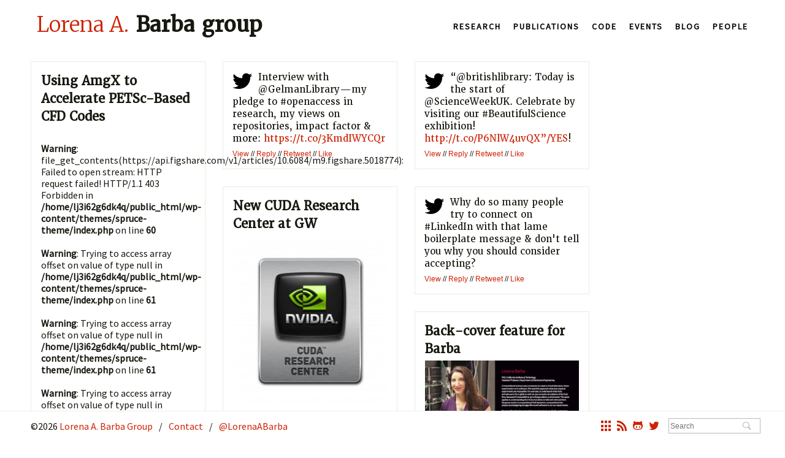

--- FILE ---
content_type: text/html; charset=UTF-8
request_url: https://lorenabarba.com/tag/gpu-computing/
body_size: 9657
content:
<!DOCTYPE html><html lang="en-US"><head><meta charset="UTF-8"><title>  gpu computing :: Lorena A. Barba Group</title><meta name="description" content="Professor Lorena A Barba’s research group at the George Washington University."><meta name="google-site-verification" content="8PPHDYZB2AN7YK0p6zl6oRt3jqpzw5Hn049efhqTVTM" /><meta name="author" content="Spruce Interactive"><meta name="Copyright" content="&copy;2026 Lorena A. Barba Group"><meta name="viewport" content="initial-scale = 1.0,maximum-scale = 1.0,width=device-width" /><link rel="shortcut icon" href="/favicon.ico">
<!--[if lt IE 9]> <script src="https://html5shiv.googlecode.com/svn/trunk/html5.js"></script> <![endif]--><link data-optimized="1" rel="stylesheet" href="https://lorenabarba.com/wp-content/litespeed/css/5661d42211e817e831b1b0ffefa75cdc.css?ver=75cdc"> <script data-optimized="1" type='text/javascript' src='https://lorenabarba.com/wp-content/litespeed/js/2ff292a1a0c5018938803852fe6baa30.js?ver=baa30'></script> <link data-optimized="1" rel="stylesheet" type="text/css" href="https://lorenabarba.com/wp-content/litespeed/css/081ab7f22cef3ef953d96ff834c43fe9.css?ver=43fe9"><link data-optimized="1" href="https://lorenabarba.com/wp-content/litespeed/css/fac4a1f3d91513a70cea3403147f1630.css?ver=f1630" rel="stylesheet" /><link data-optimized="1" href="https://lorenabarba.com/wp-content/litespeed/css/6c76ac411c161241e15cfe4b45778d06.css?ver=78d06" rel="stylesheet" /><link data-optimized="1" href="https://lorenabarba.com/wp-content/litespeed/css/1bbfda1772e20ece09399c8d3fc3734c.css?ver=3734c" rel="stylesheet" /><link rel="stylesheet/less" type="text/css" href="https://lorenabarba.com/wp-content/themes/spruce-theme/style.less"> <script data-optimized="1" src="https://lorenabarba.com/wp-content/litespeed/js/1bc09d1db0a429ba0b3a01cfdb34fc33.js?ver=4fc33" type="text/javascript"></script> <link rel="pingback" href="https://lorenabarba.com/xmlrpc.php" /><style>@import 'https://fonts.googleapis.com/css?family=Merriweather:300';@import 'https://fonts.googleapis.com/css?family=Source+Sans+Pro';</style><meta name='robots' content='max-image-preview:large' /><style>img:is([sizes="auto" i],[sizes^="auto," i]){contain-intrinsic-size:3000px 1500px}</style><link rel='dns-prefetch' href='//ajax.googleapis.com' /><link rel="alternate" type="application/rss+xml" title="Lorena A. Barba Group &raquo; Feed" href="https://lorenabarba.com/feed/" /><link rel="alternate" type="application/rss+xml" title="Lorena A. Barba Group &raquo; Comments Feed" href="https://lorenabarba.com/comments/feed/" /><link rel="alternate" type="application/rss+xml" title="Lorena A. Barba Group &raquo; gpu computing Tag Feed" href="https://lorenabarba.com/tag/gpu-computing/feed/" />
 <script src="//www.googletagmanager.com/gtag/js?id=G-KJEJXWLGNL"  data-cfasync="false" data-wpfc-render="false" type="text/javascript" async></script> <script data-cfasync="false" data-wpfc-render="false" type="text/javascript">var mi_version = '9.11.1';
				var mi_track_user = true;
				var mi_no_track_reason = '';
								var MonsterInsightsDefaultLocations = {"page_location":"https:\/\/lorenabarba.com\/tag\/gpu-computing\/"};
								if ( typeof MonsterInsightsPrivacyGuardFilter === 'function' ) {
					var MonsterInsightsLocations = (typeof MonsterInsightsExcludeQuery === 'object') ? MonsterInsightsPrivacyGuardFilter( MonsterInsightsExcludeQuery ) : MonsterInsightsPrivacyGuardFilter( MonsterInsightsDefaultLocations );
				} else {
					var MonsterInsightsLocations = (typeof MonsterInsightsExcludeQuery === 'object') ? MonsterInsightsExcludeQuery : MonsterInsightsDefaultLocations;
				}

								var disableStrs = [
										'ga-disable-G-KJEJXWLGNL',
									];

				/* Function to detect opted out users */
				function __gtagTrackerIsOptedOut() {
					for (var index = 0; index < disableStrs.length; index++) {
						if (document.cookie.indexOf(disableStrs[index] + '=true') > -1) {
							return true;
						}
					}

					return false;
				}

				/* Disable tracking if the opt-out cookie exists. */
				if (__gtagTrackerIsOptedOut()) {
					for (var index = 0; index < disableStrs.length; index++) {
						window[disableStrs[index]] = true;
					}
				}

				/* Opt-out function */
				function __gtagTrackerOptout() {
					for (var index = 0; index < disableStrs.length; index++) {
						document.cookie = disableStrs[index] + '=true; expires=Thu, 31 Dec 2099 23:59:59 UTC; path=/';
						window[disableStrs[index]] = true;
					}
				}

				if ('undefined' === typeof gaOptout) {
					function gaOptout() {
						__gtagTrackerOptout();
					}
				}
								window.dataLayer = window.dataLayer || [];

				window.MonsterInsightsDualTracker = {
					helpers: {},
					trackers: {},
				};
				if (mi_track_user) {
					function __gtagDataLayer() {
						dataLayer.push(arguments);
					}

					function __gtagTracker(type, name, parameters) {
						if (!parameters) {
							parameters = {};
						}

						if (parameters.send_to) {
							__gtagDataLayer.apply(null, arguments);
							return;
						}

						if (type === 'event') {
														parameters.send_to = monsterinsights_frontend.v4_id;
							var hookName = name;
							if (typeof parameters['event_category'] !== 'undefined') {
								hookName = parameters['event_category'] + ':' + name;
							}

							if (typeof MonsterInsightsDualTracker.trackers[hookName] !== 'undefined') {
								MonsterInsightsDualTracker.trackers[hookName](parameters);
							} else {
								__gtagDataLayer('event', name, parameters);
							}
							
						} else {
							__gtagDataLayer.apply(null, arguments);
						}
					}

					__gtagTracker('js', new Date());
					__gtagTracker('set', {
						'developer_id.dZGIzZG': true,
											});
					if ( MonsterInsightsLocations.page_location ) {
						__gtagTracker('set', MonsterInsightsLocations);
					}
										__gtagTracker('config', 'G-KJEJXWLGNL', {"forceSSL":"true","link_attribution":"true"} );
										window.gtag = __gtagTracker;										(function () {
						/* https://developers.google.com/analytics/devguides/collection/analyticsjs/ */
						/* ga and __gaTracker compatibility shim. */
						var noopfn = function () {
							return null;
						};
						var newtracker = function () {
							return new Tracker();
						};
						var Tracker = function () {
							return null;
						};
						var p = Tracker.prototype;
						p.get = noopfn;
						p.set = noopfn;
						p.send = function () {
							var args = Array.prototype.slice.call(arguments);
							args.unshift('send');
							__gaTracker.apply(null, args);
						};
						var __gaTracker = function () {
							var len = arguments.length;
							if (len === 0) {
								return;
							}
							var f = arguments[len - 1];
							if (typeof f !== 'object' || f === null || typeof f.hitCallback !== 'function') {
								if ('send' === arguments[0]) {
									var hitConverted, hitObject = false, action;
									if ('event' === arguments[1]) {
										if ('undefined' !== typeof arguments[3]) {
											hitObject = {
												'eventAction': arguments[3],
												'eventCategory': arguments[2],
												'eventLabel': arguments[4],
												'value': arguments[5] ? arguments[5] : 1,
											}
										}
									}
									if ('pageview' === arguments[1]) {
										if ('undefined' !== typeof arguments[2]) {
											hitObject = {
												'eventAction': 'page_view',
												'page_path': arguments[2],
											}
										}
									}
									if (typeof arguments[2] === 'object') {
										hitObject = arguments[2];
									}
									if (typeof arguments[5] === 'object') {
										Object.assign(hitObject, arguments[5]);
									}
									if ('undefined' !== typeof arguments[1].hitType) {
										hitObject = arguments[1];
										if ('pageview' === hitObject.hitType) {
											hitObject.eventAction = 'page_view';
										}
									}
									if (hitObject) {
										action = 'timing' === arguments[1].hitType ? 'timing_complete' : hitObject.eventAction;
										hitConverted = mapArgs(hitObject);
										__gtagTracker('event', action, hitConverted);
									}
								}
								return;
							}

							function mapArgs(args) {
								var arg, hit = {};
								var gaMap = {
									'eventCategory': 'event_category',
									'eventAction': 'event_action',
									'eventLabel': 'event_label',
									'eventValue': 'event_value',
									'nonInteraction': 'non_interaction',
									'timingCategory': 'event_category',
									'timingVar': 'name',
									'timingValue': 'value',
									'timingLabel': 'event_label',
									'page': 'page_path',
									'location': 'page_location',
									'title': 'page_title',
									'referrer' : 'page_referrer',
								};
								for (arg in args) {
																		if (!(!args.hasOwnProperty(arg) || !gaMap.hasOwnProperty(arg))) {
										hit[gaMap[arg]] = args[arg];
									} else {
										hit[arg] = args[arg];
									}
								}
								return hit;
							}

							try {
								f.hitCallback();
							} catch (ex) {
							}
						};
						__gaTracker.create = newtracker;
						__gaTracker.getByName = newtracker;
						__gaTracker.getAll = function () {
							return [];
						};
						__gaTracker.remove = noopfn;
						__gaTracker.loaded = true;
						window['__gaTracker'] = __gaTracker;
					})();
									} else {
										console.log("");
					(function () {
						function __gtagTracker() {
							return null;
						}

						window['__gtagTracker'] = __gtagTracker;
						window['gtag'] = __gtagTracker;
					})();
									}</script>  <script data-optimized="1" type="text/javascript">window._wpemojiSettings={"baseUrl":"https:\/\/s.w.org\/images\/core\/emoji\/15.0.3\/72x72\/","ext":".png","svgUrl":"https:\/\/s.w.org\/images\/core\/emoji\/15.0.3\/svg\/","svgExt":".svg","source":{"concatemoji":"https:\/\/lorenabarba.com\/wp-includes\/js\/wp-emoji-release.min.js?ver=6.7.4"}};
/*! This file is auto-generated */
!function(i,n){var o,s,e;function c(e){try{var t={supportTests:e,timestamp:(new Date).valueOf()};sessionStorage.setItem(o,JSON.stringify(t))}catch(e){}}function p(e,t,n){e.clearRect(0,0,e.canvas.width,e.canvas.height),e.fillText(t,0,0);var t=new Uint32Array(e.getImageData(0,0,e.canvas.width,e.canvas.height).data),r=(e.clearRect(0,0,e.canvas.width,e.canvas.height),e.fillText(n,0,0),new Uint32Array(e.getImageData(0,0,e.canvas.width,e.canvas.height).data));return t.every(function(e,t){return e===r[t]})}function u(e,t,n){switch(t){case"flag":return n(e,"\ud83c\udff3\ufe0f\u200d\u26a7\ufe0f","\ud83c\udff3\ufe0f\u200b\u26a7\ufe0f")?!1:!n(e,"\ud83c\uddfa\ud83c\uddf3","\ud83c\uddfa\u200b\ud83c\uddf3")&&!n(e,"\ud83c\udff4\udb40\udc67\udb40\udc62\udb40\udc65\udb40\udc6e\udb40\udc67\udb40\udc7f","\ud83c\udff4\u200b\udb40\udc67\u200b\udb40\udc62\u200b\udb40\udc65\u200b\udb40\udc6e\u200b\udb40\udc67\u200b\udb40\udc7f");case"emoji":return!n(e,"\ud83d\udc26\u200d\u2b1b","\ud83d\udc26\u200b\u2b1b")}return!1}function f(e,t,n){var r="undefined"!=typeof WorkerGlobalScope&&self instanceof WorkerGlobalScope?new OffscreenCanvas(300,150):i.createElement("canvas"),a=r.getContext("2d",{willReadFrequently:!0}),o=(a.textBaseline="top",a.font="600 32px Arial",{});return e.forEach(function(e){o[e]=t(a,e,n)}),o}function t(e){var t=i.createElement("script");t.src=e,t.defer=!0,i.head.appendChild(t)}"undefined"!=typeof Promise&&(o="wpEmojiSettingsSupports",s=["flag","emoji"],n.supports={everything:!0,everythingExceptFlag:!0},e=new Promise(function(e){i.addEventListener("DOMContentLoaded",e,{once:!0})}),new Promise(function(t){var n=function(){try{var e=JSON.parse(sessionStorage.getItem(o));if("object"==typeof e&&"number"==typeof e.timestamp&&(new Date).valueOf()<e.timestamp+604800&&"object"==typeof e.supportTests)return e.supportTests}catch(e){}return null}();if(!n){if("undefined"!=typeof Worker&&"undefined"!=typeof OffscreenCanvas&&"undefined"!=typeof URL&&URL.createObjectURL&&"undefined"!=typeof Blob)try{var e="postMessage("+f.toString()+"("+[JSON.stringify(s),u.toString(),p.toString()].join(",")+"));",r=new Blob([e],{type:"text/javascript"}),a=new Worker(URL.createObjectURL(r),{name:"wpTestEmojiSupports"});return void(a.onmessage=function(e){c(n=e.data),a.terminate(),t(n)})}catch(e){}c(n=f(s,u,p))}t(n)}).then(function(e){for(var t in e)n.supports[t]=e[t],n.supports.everything=n.supports.everything&&n.supports[t],"flag"!==t&&(n.supports.everythingExceptFlag=n.supports.everythingExceptFlag&&n.supports[t]);n.supports.everythingExceptFlag=n.supports.everythingExceptFlag&&!n.supports.flag,n.DOMReady=!1,n.readyCallback=function(){n.DOMReady=!0}}).then(function(){return e}).then(function(){var e;n.supports.everything||(n.readyCallback(),(e=n.source||{}).concatemoji?t(e.concatemoji):e.wpemoji&&e.twemoji&&(t(e.twemoji),t(e.wpemoji)))}))}((window,document),window._wpemojiSettings)</script> <style id='wp-emoji-styles-inline-css' type='text/css'>img.wp-smiley,img.emoji{display:inline !important;border:none !important;box-shadow:none !important;height:1em !important;width:1em !important;margin:0 .07em !important;vertical-align:-.1em !important;background:0 0 !important;padding:0 !important}</style><link data-optimized="1" rel='stylesheet' id='wp-block-library-css' href='https://lorenabarba.com/wp-content/litespeed/css/e7dfc70734f44f086e13f2871f31a76b.css?ver=7278e' type='text/css' media='all' /><style id='classic-theme-styles-inline-css' type='text/css'>/*! This file is auto-generated */
.wp-block-button__link{color:#fff;background-color:#32373c;border-radius:9999px;box-shadow:none;text-decoration:none;padding:calc(.667em + 2px) calc(1.333em + 2px);font-size:1.125em}.wp-block-file__button{background:#32373c;color:#fff;text-decoration:none}</style><style id='global-styles-inline-css' type='text/css'>:root{--wp--preset--aspect-ratio--square:1;--wp--preset--aspect-ratio--4-3:4/3;--wp--preset--aspect-ratio--3-4:3/4;--wp--preset--aspect-ratio--3-2:3/2;--wp--preset--aspect-ratio--2-3:2/3;--wp--preset--aspect-ratio--16-9:16/9;--wp--preset--aspect-ratio--9-16:9/16;--wp--preset--color--black:#000;--wp--preset--color--cyan-bluish-gray:#abb8c3;--wp--preset--color--white:#fff;--wp--preset--color--pale-pink:#f78da7;--wp--preset--color--vivid-red:#cf2e2e;--wp--preset--color--luminous-vivid-orange:#ff6900;--wp--preset--color--luminous-vivid-amber:#fcb900;--wp--preset--color--light-green-cyan:#7bdcb5;--wp--preset--color--vivid-green-cyan:#00d084;--wp--preset--color--pale-cyan-blue:#8ed1fc;--wp--preset--color--vivid-cyan-blue:#0693e3;--wp--preset--color--vivid-purple:#9b51e0;--wp--preset--gradient--vivid-cyan-blue-to-vivid-purple:linear-gradient(135deg,rgba(6,147,227,1) 0%,#9b51e0 100%);--wp--preset--gradient--light-green-cyan-to-vivid-green-cyan:linear-gradient(135deg,#7adcb4 0%,#00d082 100%);--wp--preset--gradient--luminous-vivid-amber-to-luminous-vivid-orange:linear-gradient(135deg,rgba(252,185,0,1) 0%,rgba(255,105,0,1) 100%);--wp--preset--gradient--luminous-vivid-orange-to-vivid-red:linear-gradient(135deg,rgba(255,105,0,1) 0%,#cf2e2e 100%);--wp--preset--gradient--very-light-gray-to-cyan-bluish-gray:linear-gradient(135deg,#eee 0%,#a9b8c3 100%);--wp--preset--gradient--cool-to-warm-spectrum:linear-gradient(135deg,#4aeadc 0%,#9778d1 20%,#cf2aba 40%,#ee2c82 60%,#fb6962 80%,#fef84c 100%);--wp--preset--gradient--blush-light-purple:linear-gradient(135deg,#ffceec 0%,#9896f0 100%);--wp--preset--gradient--blush-bordeaux:linear-gradient(135deg,#fecda5 0%,#fe2d2d 50%,#6b003e 100%);--wp--preset--gradient--luminous-dusk:linear-gradient(135deg,#ffcb70 0%,#c751c0 50%,#4158d0 100%);--wp--preset--gradient--pale-ocean:linear-gradient(135deg,#fff5cb 0%,#b6e3d4 50%,#33a7b5 100%);--wp--preset--gradient--electric-grass:linear-gradient(135deg,#caf880 0%,#71ce7e 100%);--wp--preset--gradient--midnight:linear-gradient(135deg,#020381 0%,#2874fc 100%);--wp--preset--font-size--small:13px;--wp--preset--font-size--medium:20px;--wp--preset--font-size--large:36px;--wp--preset--font-size--x-large:42px;--wp--preset--spacing--20:.44rem;--wp--preset--spacing--30:.67rem;--wp--preset--spacing--40:1rem;--wp--preset--spacing--50:1.5rem;--wp--preset--spacing--60:2.25rem;--wp--preset--spacing--70:3.38rem;--wp--preset--spacing--80:5.06rem;--wp--preset--shadow--natural:6px 6px 9px rgba(0,0,0,.2);--wp--preset--shadow--deep:12px 12px 50px rgba(0,0,0,.4);--wp--preset--shadow--sharp:6px 6px 0px rgba(0,0,0,.2);--wp--preset--shadow--outlined:6px 6px 0px -3px rgba(255,255,255,1),6px 6px rgba(0,0,0,1);--wp--preset--shadow--crisp:6px 6px 0px rgba(0,0,0,1)}:where(.is-layout-flex){gap:.5em}:where(.is-layout-grid){gap:.5em}body .is-layout-flex{display:flex}.is-layout-flex{flex-wrap:wrap;align-items:center}.is-layout-flex>:is(*,div){margin:0}body .is-layout-grid{display:grid}.is-layout-grid>:is(*,div){margin:0}:where(.wp-block-columns.is-layout-flex){gap:2em}:where(.wp-block-columns.is-layout-grid){gap:2em}:where(.wp-block-post-template.is-layout-flex){gap:1.25em}:where(.wp-block-post-template.is-layout-grid){gap:1.25em}.has-black-color{color:var(--wp--preset--color--black) !important}.has-cyan-bluish-gray-color{color:var(--wp--preset--color--cyan-bluish-gray) !important}.has-white-color{color:var(--wp--preset--color--white) !important}.has-pale-pink-color{color:var(--wp--preset--color--pale-pink) !important}.has-vivid-red-color{color:var(--wp--preset--color--vivid-red) !important}.has-luminous-vivid-orange-color{color:var(--wp--preset--color--luminous-vivid-orange) !important}.has-luminous-vivid-amber-color{color:var(--wp--preset--color--luminous-vivid-amber) !important}.has-light-green-cyan-color{color:var(--wp--preset--color--light-green-cyan) !important}.has-vivid-green-cyan-color{color:var(--wp--preset--color--vivid-green-cyan) !important}.has-pale-cyan-blue-color{color:var(--wp--preset--color--pale-cyan-blue) !important}.has-vivid-cyan-blue-color{color:var(--wp--preset--color--vivid-cyan-blue) !important}.has-vivid-purple-color{color:var(--wp--preset--color--vivid-purple) !important}.has-black-background-color{background-color:var(--wp--preset--color--black) !important}.has-cyan-bluish-gray-background-color{background-color:var(--wp--preset--color--cyan-bluish-gray) !important}.has-white-background-color{background-color:var(--wp--preset--color--white) !important}.has-pale-pink-background-color{background-color:var(--wp--preset--color--pale-pink) !important}.has-vivid-red-background-color{background-color:var(--wp--preset--color--vivid-red) !important}.has-luminous-vivid-orange-background-color{background-color:var(--wp--preset--color--luminous-vivid-orange) !important}.has-luminous-vivid-amber-background-color{background-color:var(--wp--preset--color--luminous-vivid-amber) !important}.has-light-green-cyan-background-color{background-color:var(--wp--preset--color--light-green-cyan) !important}.has-vivid-green-cyan-background-color{background-color:var(--wp--preset--color--vivid-green-cyan) !important}.has-pale-cyan-blue-background-color{background-color:var(--wp--preset--color--pale-cyan-blue) !important}.has-vivid-cyan-blue-background-color{background-color:var(--wp--preset--color--vivid-cyan-blue) !important}.has-vivid-purple-background-color{background-color:var(--wp--preset--color--vivid-purple) !important}.has-black-border-color{border-color:var(--wp--preset--color--black) !important}.has-cyan-bluish-gray-border-color{border-color:var(--wp--preset--color--cyan-bluish-gray) !important}.has-white-border-color{border-color:var(--wp--preset--color--white) !important}.has-pale-pink-border-color{border-color:var(--wp--preset--color--pale-pink) !important}.has-vivid-red-border-color{border-color:var(--wp--preset--color--vivid-red) !important}.has-luminous-vivid-orange-border-color{border-color:var(--wp--preset--color--luminous-vivid-orange) !important}.has-luminous-vivid-amber-border-color{border-color:var(--wp--preset--color--luminous-vivid-amber) !important}.has-light-green-cyan-border-color{border-color:var(--wp--preset--color--light-green-cyan) !important}.has-vivid-green-cyan-border-color{border-color:var(--wp--preset--color--vivid-green-cyan) !important}.has-pale-cyan-blue-border-color{border-color:var(--wp--preset--color--pale-cyan-blue) !important}.has-vivid-cyan-blue-border-color{border-color:var(--wp--preset--color--vivid-cyan-blue) !important}.has-vivid-purple-border-color{border-color:var(--wp--preset--color--vivid-purple) !important}.has-vivid-cyan-blue-to-vivid-purple-gradient-background{background:var(--wp--preset--gradient--vivid-cyan-blue-to-vivid-purple) !important}.has-light-green-cyan-to-vivid-green-cyan-gradient-background{background:var(--wp--preset--gradient--light-green-cyan-to-vivid-green-cyan) !important}.has-luminous-vivid-amber-to-luminous-vivid-orange-gradient-background{background:var(--wp--preset--gradient--luminous-vivid-amber-to-luminous-vivid-orange) !important}.has-luminous-vivid-orange-to-vivid-red-gradient-background{background:var(--wp--preset--gradient--luminous-vivid-orange-to-vivid-red) !important}.has-very-light-gray-to-cyan-bluish-gray-gradient-background{background:var(--wp--preset--gradient--very-light-gray-to-cyan-bluish-gray) !important}.has-cool-to-warm-spectrum-gradient-background{background:var(--wp--preset--gradient--cool-to-warm-spectrum) !important}.has-blush-light-purple-gradient-background{background:var(--wp--preset--gradient--blush-light-purple) !important}.has-blush-bordeaux-gradient-background{background:var(--wp--preset--gradient--blush-bordeaux) !important}.has-luminous-dusk-gradient-background{background:var(--wp--preset--gradient--luminous-dusk) !important}.has-pale-ocean-gradient-background{background:var(--wp--preset--gradient--pale-ocean) !important}.has-electric-grass-gradient-background{background:var(--wp--preset--gradient--electric-grass) !important}.has-midnight-gradient-background{background:var(--wp--preset--gradient--midnight) !important}.has-small-font-size{font-size:var(--wp--preset--font-size--small) !important}.has-medium-font-size{font-size:var(--wp--preset--font-size--medium) !important}.has-large-font-size{font-size:var(--wp--preset--font-size--large) !important}.has-x-large-font-size{font-size:var(--wp--preset--font-size--x-large) !important}:where(.wp-block-post-template.is-layout-flex){gap:1.25em}:where(.wp-block-post-template.is-layout-grid){gap:1.25em}:where(.wp-block-columns.is-layout-flex){gap:2em}:where(.wp-block-columns.is-layout-grid){gap:2em}:root :where(.wp-block-pullquote){font-size:1.5em;line-height:1.6}</style><style id='akismet-widget-style-inline-css' type='text/css'>.a-stats{--akismet-color-mid-green:#357b49;--akismet-color-white:#fff;--akismet-color-light-grey:#f6f7f7;max-width:350px;width:auto}.a-stats *{all:unset;box-sizing:border-box}.a-stats strong{font-weight:600}.a-stats a.a-stats__link,.a-stats a.a-stats__link:visited,.a-stats a.a-stats__link:active{background:var(--akismet-color-mid-green);border:none;box-shadow:none;border-radius:8px;color:var(--akismet-color-white);cursor:pointer;display:block;font-family:-apple-system,BlinkMacSystemFont,'Segoe UI','Roboto','Oxygen-Sans','Ubuntu','Cantarell','Helvetica Neue',sans-serif;font-weight:500;padding:12px;text-align:center;text-decoration:none;transition:all .2s ease}.widget .a-stats a.a-stats__link:focus{background:var(--akismet-color-mid-green);color:var(--akismet-color-white);text-decoration:none}.a-stats a.a-stats__link:hover{filter:brightness(110%);box-shadow:0 4px 12px rgba(0,0,0,.06),0 0 2px rgba(0,0,0,.16)}.a-stats .count{color:var(--akismet-color-white);display:block;font-size:1.5em;line-height:1.4;padding:0 13px;white-space:nowrap}</style> <script type="text/javascript" src="https://lorenabarba.com/wp-content/plugins/google-analytics-for-wordpress/assets/js/frontend-gtag.js?ver=9.11.1" id="monsterinsights-frontend-script-js" async="async" data-wp-strategy="async"></script> <script data-cfasync="false" data-wpfc-render="false" type="text/javascript" id='monsterinsights-frontend-script-js-extra'>/*  */
var monsterinsights_frontend = {"js_events_tracking":"true","download_extensions":"doc,pdf,ppt,zip,xls,docx,pptx,xlsx","inbound_paths":"[{\"path\":\"\\\/go\\\/\",\"label\":\"affiliate\"},{\"path\":\"\\\/recommend\\\/\",\"label\":\"affiliate\"}]","home_url":"https:\/\/lorenabarba.com","hash_tracking":"false","v4_id":"G-KJEJXWLGNL"};/*  */</script> <script type="text/javascript" src="https://ajax.googleapis.com/ajax/libs/jquery/1.7.2/jquery.min.js?ver=6.7.4" id="jquery-js"></script> <script data-optimized="1" type="text/javascript" src="https://lorenabarba.com/wp-content/litespeed/js/59d5bc686e9697c61b69b11eb0f5c398.js?ver=5c398" id="jquery-ui-js"></script> <link rel="https://api.w.org/" href="https://lorenabarba.com/wp-json/" /><link rel="alternate" title="JSON" type="application/json" href="https://lorenabarba.com/wp-json/wp/v2/tags/41" /></head><body data-rsssl=1 class="archive tag tag-gpu-computing tag-41"><div id="page-wrap"><header class="head1"><h1 id="logo" onClick="location.href='/'"><span>Lorena A.</span> Barba group</h1><nav class="headerNav"><div class="mobileMenu mobileShow"></div><ul class="topNav mobileHide"><li class="navLink"><a href="https://lorenabarba.com/research"><i class="ss-icon ss-symbolicons-block">genius</i>Research</a></li><li class="navLink"><a href="https://lorenabarba.com/publications"><i class="ss-icon ss-symbolicons-block">&#xEC00;</i>Publications</a></li><li class="navLink"><a href="https://lorenabarba.com/code"><i class="ss-icon ss-symbolicons-block">&#xE710;</i>Code</a></li><li class="navLink"><a href="https://lorenabarba.com/events"><i class="ss-icon ss-symbolicons-block">calendar</i>Events</a></li><li class="navLink"><a href="https://lorenabarba.com/category/blog"><i class="ss-icon ss-symbolicons-block">compose</i>Blog</a></li><li class="navLink"><a href="https://lorenabarba.com/people"><i class="ss-icon ss-symbolicons-block">people</i>People</a></li></ul><ul class="mobileNav"><li class="navLink"><a href="https://lorenabarba.com/research">Research</a></li><li class="navLink"><a href="https://lorenabarba.com/publications">Publications</a></li><li class="navLink"><a href="https://lorenabarba.com/code">Code</a></li><li class="navLink"><a href="https://lorenabarba.com/events">Events</a></li><li class="navLink"><a href="https://lorenabarba.com/category/blog">Blog</a></li><li class="navLink"><a href="https://lorenabarba.com/people">People</a></li><li class="navLink mobileSocial">
<a title="Homepage Grid" class="ss-icon" href="https://lorenabarba.com"><i class="ss-icon ss-symbolicons-block">grid</i></a>
<a title="RSS" class="ss-icon" href="https://lorenabarba.com/feed/rss/"><i class="ss-icon ss-symbolicons-block">rss</i></a>
<a title="GitHub" class="ss-icon ss-social" href="https://github.com/barbagroup" target="_blank"><i class="ss-icon ss-social">octocat</i></a>
<a title="Twitter" class="ss-icon ss-social" href="http://twitter.com/#!/lorenaabarba" target="_blank"><i class="ss-icon ss-social">twitter</i></a></li></ul> <script>jQuery('.mobileMenu').on('click',function(){jQuery('.mobileNav').slideToggle()})</script> </nav></header><div id="loading"><img src="https://lorenabarba.com/wp-content/themes/spruce-theme/images/loading.gif"/><br /><em>Loading...</em></div><div id="grid"><article class="lifted gridblock figshare"><h2><a href="https://lorenabarba.com/figshare/using-amgx-to-accelerate-petsc-based-cfd-codes/">Using AmgX to Accelerate PETSc-Based CFD Codes</a></h2>
<br />
<b>Warning</b>:  file_get_contents(https://api.figshare.com/v1/articles/10.6084/m9.figshare.5018774): Failed to open stream: HTTP request failed! HTTP/1.1 403 Forbidden
in <b>/home/lj3i62g6dk4q/public_html/wp-content/themes/spruce-theme/index.php</b> on line <b>60</b><br />
<br />
<b>Warning</b>:  Trying to access array offset on value of type null in <b>/home/lj3i62g6dk4q/public_html/wp-content/themes/spruce-theme/index.php</b> on line <b>61</b><br />
<br />
<b>Warning</b>:  Trying to access array offset on value of type null in <b>/home/lj3i62g6dk4q/public_html/wp-content/themes/spruce-theme/index.php</b> on line <b>61</b><br />
<br />
<b>Warning</b>:  Trying to access array offset on value of type null in <b>/home/lj3i62g6dk4q/public_html/wp-content/themes/spruce-theme/index.php</b> on line <b>63</b><br />
<br />
<b>Deprecated</b>:  str_word_count(): Passing null to parameter #1 ($string) of type string is deprecated in <b>/home/lj3i62g6dk4q/public_html/wp-content/themes/spruce-theme/functions.php</b> on line <b>10</b><br /><div><a href="https://lorenabarba.com/figshare/using-amgx-to-accelerate-petsc-based-cfd-codes/"> Continue &raquo;</a></div><br />
<b>Warning</b>:  Trying to access array offset on value of type null in <b>/home/lj3i62g6dk4q/public_html/wp-content/themes/spruce-theme/index.php</b> on line <b>64</b><br />
<br />
<b>Warning</b>:  Trying to access array offset on value of type null in <b>/home/lj3i62g6dk4q/public_html/wp-content/themes/spruce-theme/index.php</b> on line <b>64</b><br /><figure><a target="_blank" href=""><figcaption>Views</figcaption></a></figure><br />
<b>Warning</b>:  Trying to access array offset on value of type null in <b>/home/lj3i62g6dk4q/public_html/wp-content/themes/spruce-theme/index.php</b> on line <b>65</b><br />
<br />
<b>Warning</b>:  Trying to access array offset on value of type null in <b>/home/lj3i62g6dk4q/public_html/wp-content/themes/spruce-theme/index.php</b> on line <b>65</b><br /><figure><a target="_blank" href=""><figcaption>DLs</figcaption></a></figure><style>.figshare figure{width:41% !important}</style><footer class="meta"><div class="source figFoot">
<a href="https://lorenabarba.com/category/figshare/"><img width="312" height="113" src="https://lorenabarba.com/wp-content/uploads/2013/02/fig.share_FullColour.jpg" class="attachment-small size-small" alt="" decoding="async" srcset="https://lorenabarba.com/wp-content/uploads/2013/02/fig.share_FullColour.jpg 312w, https://lorenabarba.com/wp-content/uploads/2013/02/fig.share_FullColour-285x103.jpg 285w" sizes="(max-width: 312px) 100vw, 312px" /></a>
<a href="https://lorenabarba.com/figshare/using-amgx-to-accelerate-petsc-based-cfd-codes//#comments"><span class="discuss ss-icon ss-symbolicons-block ss-chats"></span>discuss</a></div>
<time pubdate class="updated">05.18.2017</time></footer><div class="altM"><div data-badge-popover="right" data-badge-type="donut" data-doi="10.6084/m9.figshare.5018774" data-condensed="true" class="altmetric-embed"></div></div></article><article class="lifted gridblock twitter">
<a title="Twitter" class="ss-icon ss-social" href="https://twitter.com/#!/lorenaabarba" target="_blank">twitter</a>
Interview with @GelmanLibrary—my pledge to #openaccess in research, my views on repositories, impact factor &amp; more: <a href="https://t.co/3KmdIWYCQr">https://t.co/3KmdIWYCQr</a>				<span>
<a href="https://twitter.com/LorenaABarba/status/865146202949636097" target="_blank">View</a> //
<a href="https://twitter.com/intent/tweet?in_reply_to=865146202949636097" target="_blank">Reply</a> //
<a href="https://twitter.com/intent/retweet?tweet_id=865146202949636097" target="_blank">Retweet</a> //
<a href="https://twitter.com/intent/like?tweet_id=865146202949636097" target="_blank">Like</a>
</span></article><article class="lifted gridblock twitter">
<a title="Twitter" class="ss-icon ss-social" href="https://twitter.com/#!/lorenaabarba" target="_blank">twitter</a>
“@britishlibrary: Today is the start of @ScienceWeekUK. Celebrate by visiting our #BeautifulScience exhibition! <a href="http://t.co/P6NlW4uvQX”/YES">http://t.co/P6NlW4uvQX”/YES</a>!				<span>
<a href="https://twitter.com/LorenaABarba/status/444777284160200000" target="_blank">View</a> //
<a href="https://twitter.com/intent/tweet?in_reply_to=444777284160200000" target="_blank">Reply</a> //
<a href="https://twitter.com/intent/retweet?tweet_id=444777284160200000" target="_blank">Retweet</a> //
<a href="https://twitter.com/intent/like?tweet_id=444777284160200000" target="_blank">Like</a>
</span></article><article id="post-1319" class="lifted gridblocknews"><h2><a href="https://lorenabarba.com/news/new-cuda-research-center-at-gw/">New CUDA Research Center at GW</a></h2><a href="https://lorenabarba.com/news/new-cuda-research-center-at-gw/" title="New CUDA Research Center at GW" ><img width="285" height="306" src="https://lorenabarba.com/wp-content/uploads/2014/03/NV_CUDA_Research_Center_3D-285x306.jpg" class="attachment-medium size-medium wp-post-image" alt="" decoding="async" fetchpriority="high" srcset="https://lorenabarba.com/wp-content/uploads/2014/03/NV_CUDA_Research_Center_3D-285x306.jpg 285w, https://lorenabarba.com/wp-content/uploads/2014/03/NV_CUDA_Research_Center_3D-950x1024.jpg 950w" sizes="(max-width: 285px) 100vw, 285px" /></a><p>NVIDIA names GW a new CUDA Research Center, in recognition of the research trajectory of Prof. Lorena Barba. The announcement reads as follows. The CUDA Research Center at the George Washington University in Washington, DC, recognizes the research trajectory of Prof. Lorena A. Barba. With a background in mechanical engineering and aeronautics, and a few...<a href="https://lorenabarba.com/news/new-cuda-research-center-at-gw/"> Continue &raquo;</a></p><footer class="meta"><div class="source">
<a href="https://lorenabarba.com/category/news/"><span class="ss-icon news"></span>News</a>					<a href="https://lorenabarba.com/news/new-cuda-research-center-at-gw//#comments"><span class="discuss ss-icon ss-symbolicons-block ss-chats"></span>discuss</a></div><time pubdate class="updated"> 03.16.2014</time></footer></article><article class="lifted gridblock twitter">
<a title="Twitter" class="ss-icon ss-social" href="https://twitter.com/#!/lorenaabarba" target="_blank">twitter</a>
Why do so many people try to connect on #LinkedIn with that lame boilerplate message &amp; don't tell you why you should consider accepting?				<span>
<a href="https://twitter.com/LorenaABarba/status/330008061215379458" target="_blank">View</a> //
<a href="https://twitter.com/intent/tweet?in_reply_to=330008061215379458" target="_blank">Reply</a> //
<a href="https://twitter.com/intent/retweet?tweet_id=330008061215379458" target="_blank">Retweet</a> //
<a href="https://twitter.com/intent/like?tweet_id=330008061215379458" target="_blank">Like</a>
</span></article><article id="post-969" class="lifted gridblockgallery"><h2><a href="https://lorenabarba.com/gallery/back-cover-feature-for-barba/">Back-cover feature for Barba</a></h2><a href="https://lorenabarba.com/gallery/back-cover-feature-for-barba/" title="Back-cover feature for Barba" ><img width="285" height="184" src="https://lorenabarba.com/wp-content/uploads/2013/07/Back_coverBUENG-Spring2013-285x184.png" class="attachment-medium size-medium wp-post-image" alt="" decoding="async" srcset="https://lorenabarba.com/wp-content/uploads/2013/07/Back_coverBUENG-Spring2013-285x184.png 285w, https://lorenabarba.com/wp-content/uploads/2013/07/Back_coverBUENG-Spring2013-1024x662.png 1024w, https://lorenabarba.com/wp-content/uploads/2013/07/Back_coverBUENG-Spring2013.png 1266w" sizes="(max-width: 285px) 100vw, 285px" /></a><p class="wp-caption-text featuredcaption">Back-cover feature of the Spring 2013 issue of ENGineer magazine.</p><footer class="meta"><div class="source">
<a href="https://lorenabarba.com/category/gallery/"><span class="ss-icon gallery"></span>Gallery</a>					<a href="https://lorenabarba.com/gallery/back-cover-feature-for-barba//#comments"><span class="discuss ss-icon ss-symbolicons-block ss-chats"></span>discuss</a></div><time pubdate class="updated"> 05.1.2013</time></footer></article><article class="lifted gridblock figshare"><h2><a href="https://lorenabarba.com/figshare/pygbe-python-on-the-surface-gpus-at-the-heart-bem-solver-for-electrostatics-of-biomolecules/">PyGBe: Python on the surface, GPUs at the heart. BEM solver for Electrostatics of Biomolecules</a></h2>
<br />
<b>Warning</b>:  file_get_contents(https://api.figshare.com/v1/articles/10.6084/m9.figshare.650855): Failed to open stream: HTTP request failed! HTTP/1.1 403 Forbidden
in <b>/home/lj3i62g6dk4q/public_html/wp-content/themes/spruce-theme/index.php</b> on line <b>60</b><br />
<br />
<b>Warning</b>:  Trying to access array offset on value of type null in <b>/home/lj3i62g6dk4q/public_html/wp-content/themes/spruce-theme/index.php</b> on line <b>61</b><br />
<br />
<b>Warning</b>:  Trying to access array offset on value of type null in <b>/home/lj3i62g6dk4q/public_html/wp-content/themes/spruce-theme/index.php</b> on line <b>61</b><br />
<br />
<b>Warning</b>:  Trying to access array offset on value of type null in <b>/home/lj3i62g6dk4q/public_html/wp-content/themes/spruce-theme/index.php</b> on line <b>63</b><br />
<br />
<b>Deprecated</b>:  str_word_count(): Passing null to parameter #1 ($string) of type string is deprecated in <b>/home/lj3i62g6dk4q/public_html/wp-content/themes/spruce-theme/functions.php</b> on line <b>10</b><br /><div><a href="https://lorenabarba.com/figshare/pygbe-python-on-the-surface-gpus-at-the-heart-bem-solver-for-electrostatics-of-biomolecules/"> Continue &raquo;</a></div><br />
<b>Warning</b>:  Trying to access array offset on value of type null in <b>/home/lj3i62g6dk4q/public_html/wp-content/themes/spruce-theme/index.php</b> on line <b>64</b><br />
<br />
<b>Warning</b>:  Trying to access array offset on value of type null in <b>/home/lj3i62g6dk4q/public_html/wp-content/themes/spruce-theme/index.php</b> on line <b>64</b><br /><figure><a target="_blank" href=""><figcaption>Views</figcaption></a></figure><br />
<b>Warning</b>:  Trying to access array offset on value of type null in <b>/home/lj3i62g6dk4q/public_html/wp-content/themes/spruce-theme/index.php</b> on line <b>65</b><br />
<br />
<b>Warning</b>:  Trying to access array offset on value of type null in <b>/home/lj3i62g6dk4q/public_html/wp-content/themes/spruce-theme/index.php</b> on line <b>65</b><br /><figure><a target="_blank" href=""><figcaption>DLs</figcaption></a></figure><style>.figshare figure{width:41% !important}</style><footer class="meta"><div class="source figFoot">
<a href="https://lorenabarba.com/category/figshare/"><img width="312" height="113" src="https://lorenabarba.com/wp-content/uploads/2013/02/fig.share_FullColour.jpg" class="attachment-small size-small" alt="" decoding="async" loading="lazy" srcset="https://lorenabarba.com/wp-content/uploads/2013/02/fig.share_FullColour.jpg 312w, https://lorenabarba.com/wp-content/uploads/2013/02/fig.share_FullColour-285x103.jpg 285w" sizes="auto, (max-width: 312px) 100vw, 312px" /></a>
<a href="https://lorenabarba.com/figshare/pygbe-python-on-the-surface-gpus-at-the-heart-bem-solver-for-electrostatics-of-biomolecules//#comments"><span class="discuss ss-icon ss-symbolicons-block ss-chats"></span>discuss</a></div>
<time pubdate class="updated">03.13.2013</time></footer><div class="altM"><div data-badge-popover="right" data-badge-type="donut" data-doi="10.6084/m9.figshare.650855" data-condensed="true" class="altmetric-embed"></div></div></article><article class="lifted gridblock twitter">
<a title="Twitter" class="ss-icon ss-social" href="https://twitter.com/#!/lorenaabarba" target="_blank">twitter</a>
I lead an MS-free workflow and write in #LaTeX. What to do when collaborators have a workflow that is dependent on 'track chages' in Word?				<span>
<a href="https://twitter.com/LorenaABarba/status/312317677584654336" target="_blank">View</a> //
<a href="https://twitter.com/intent/tweet?in_reply_to=312317677584654336" target="_blank">Reply</a> //
<a href="https://twitter.com/intent/retweet?tweet_id=312317677584654336" target="_blank">Retweet</a> //
<a href="https://twitter.com/intent/like?tweet_id=312317677584654336" target="_blank">Like</a>
</span></article><article class="lifted gridblock figshare"><h2><a href="https://lorenabarba.com/figshare/weak-scaling-fmm-vs-fft/">Weak scaling of parallel FMM vs. FFT up to 4096 processes</a></h2>
<br />
<b>Warning</b>:  file_get_contents(https://api.figshare.com/v1/articles/10.6084/m9.figshare.92425): Failed to open stream: HTTP request failed! HTTP/1.1 403 Forbidden
in <b>/home/lj3i62g6dk4q/public_html/wp-content/themes/spruce-theme/index.php</b> on line <b>60</b><br />
<br />
<b>Warning</b>:  Trying to access array offset on value of type null in <b>/home/lj3i62g6dk4q/public_html/wp-content/themes/spruce-theme/index.php</b> on line <b>61</b><br />
<br />
<b>Warning</b>:  Trying to access array offset on value of type null in <b>/home/lj3i62g6dk4q/public_html/wp-content/themes/spruce-theme/index.php</b> on line <b>61</b><br />
<br />
<b>Warning</b>:  Trying to access array offset on value of type null in <b>/home/lj3i62g6dk4q/public_html/wp-content/themes/spruce-theme/index.php</b> on line <b>63</b><br />
<br />
<b>Deprecated</b>:  str_word_count(): Passing null to parameter #1 ($string) of type string is deprecated in <b>/home/lj3i62g6dk4q/public_html/wp-content/themes/spruce-theme/functions.php</b> on line <b>10</b><br /><div><a href="https://lorenabarba.com/figshare/weak-scaling-fmm-vs-fft/"> Continue &raquo;</a></div><br />
<b>Warning</b>:  Trying to access array offset on value of type null in <b>/home/lj3i62g6dk4q/public_html/wp-content/themes/spruce-theme/index.php</b> on line <b>64</b><br />
<br />
<b>Warning</b>:  Trying to access array offset on value of type null in <b>/home/lj3i62g6dk4q/public_html/wp-content/themes/spruce-theme/index.php</b> on line <b>64</b><br /><figure><a target="_blank" href=""><figcaption>Views</figcaption></a></figure><br />
<b>Warning</b>:  Trying to access array offset on value of type null in <b>/home/lj3i62g6dk4q/public_html/wp-content/themes/spruce-theme/index.php</b> on line <b>65</b><br />
<br />
<b>Warning</b>:  Trying to access array offset on value of type null in <b>/home/lj3i62g6dk4q/public_html/wp-content/themes/spruce-theme/index.php</b> on line <b>65</b><br /><figure><a target="_blank" href=""><figcaption>DLs</figcaption></a></figure><style>.figshare figure{width:41% !important}</style><footer class="meta"><div class="source figFoot">
<a href="https://lorenabarba.com/category/figshare/"><img width="312" height="113" src="https://lorenabarba.com/wp-content/uploads/2013/02/fig.share_FullColour.jpg" class="attachment-small size-small" alt="" decoding="async" loading="lazy" srcset="https://lorenabarba.com/wp-content/uploads/2013/02/fig.share_FullColour.jpg 312w, https://lorenabarba.com/wp-content/uploads/2013/02/fig.share_FullColour-285x103.jpg 285w" sizes="auto, (max-width: 312px) 100vw, 312px" /></a>
<a href="https://lorenabarba.com/figshare/weak-scaling-fmm-vs-fft//#comments"><span class="discuss ss-icon ss-symbolicons-block ss-chats"></span>discuss</a></div>
<time pubdate class="updated">01.1.2013</time></footer><div class="altM"><div data-badge-popover="right" data-badge-type="donut" data-doi="10.6084/m9.figshare.92425" data-condensed="true" class="altmetric-embed"></div></div></article><article class="lifted gridblock twitter">
<a title="Twitter" class="ss-icon ss-social" href="https://twitter.com/#!/lorenaabarba" target="_blank">twitter</a>
At Buenos Aires, Argentina, the displacement after the 2010 Chile earthquake was 2.5 cm #pasi2013				<span>
<a href="https://twitter.com/LorenaABarba/status/286559237923016705" target="_blank">View</a> //
<a href="https://twitter.com/intent/tweet?in_reply_to=286559237923016705" target="_blank">Reply</a> //
<a href="https://twitter.com/intent/retweet?tweet_id=286559237923016705" target="_blank">Retweet</a> //
<a href="https://twitter.com/intent/like?tweet_id=286559237923016705" target="_blank">Like</a>
</span></article><article class="lifted gridblock figshare"><h2><a href="https://lorenabarba.com/figshare/validation-of-the-cuibm-code/">Validation of the cuIBM code</a></h2>
<br />
<b>Warning</b>:  file_get_contents(https://api.figshare.com/v1/articles/10.6084/m9.figshare.92789): Failed to open stream: HTTP request failed! HTTP/1.1 403 Forbidden
in <b>/home/lj3i62g6dk4q/public_html/wp-content/themes/spruce-theme/index.php</b> on line <b>60</b><br />
<br />
<b>Warning</b>:  Trying to access array offset on value of type null in <b>/home/lj3i62g6dk4q/public_html/wp-content/themes/spruce-theme/index.php</b> on line <b>61</b><br />
<br />
<b>Warning</b>:  Trying to access array offset on value of type null in <b>/home/lj3i62g6dk4q/public_html/wp-content/themes/spruce-theme/index.php</b> on line <b>61</b><br />
<br />
<b>Warning</b>:  Trying to access array offset on value of type null in <b>/home/lj3i62g6dk4q/public_html/wp-content/themes/spruce-theme/index.php</b> on line <b>63</b><br />
<br />
<b>Deprecated</b>:  str_word_count(): Passing null to parameter #1 ($string) of type string is deprecated in <b>/home/lj3i62g6dk4q/public_html/wp-content/themes/spruce-theme/functions.php</b> on line <b>10</b><br /><div><a href="https://lorenabarba.com/figshare/validation-of-the-cuibm-code/"> Continue &raquo;</a></div><br />
<b>Warning</b>:  Trying to access array offset on value of type null in <b>/home/lj3i62g6dk4q/public_html/wp-content/themes/spruce-theme/index.php</b> on line <b>64</b><br />
<br />
<b>Warning</b>:  Trying to access array offset on value of type null in <b>/home/lj3i62g6dk4q/public_html/wp-content/themes/spruce-theme/index.php</b> on line <b>64</b><br /><figure><a target="_blank" href=""><figcaption>Views</figcaption></a></figure><br />
<b>Warning</b>:  Trying to access array offset on value of type null in <b>/home/lj3i62g6dk4q/public_html/wp-content/themes/spruce-theme/index.php</b> on line <b>65</b><br />
<br />
<b>Warning</b>:  Trying to access array offset on value of type null in <b>/home/lj3i62g6dk4q/public_html/wp-content/themes/spruce-theme/index.php</b> on line <b>65</b><br /><figure><a target="_blank" href=""><figcaption>DLs</figcaption></a></figure><style>.figshare figure{width:41% !important}</style><footer class="meta"><div class="source figFoot">
<a href="https://lorenabarba.com/category/figshare/"><img width="312" height="113" src="https://lorenabarba.com/wp-content/uploads/2013/02/fig.share_FullColour.jpg" class="attachment-small size-small" alt="" decoding="async" loading="lazy" srcset="https://lorenabarba.com/wp-content/uploads/2013/02/fig.share_FullColour.jpg 312w, https://lorenabarba.com/wp-content/uploads/2013/02/fig.share_FullColour-285x103.jpg 285w" sizes="auto, (max-width: 312px) 100vw, 312px" /></a>
<a href="https://lorenabarba.com/figshare/validation-of-the-cuibm-code//#comments"><span class="discuss ss-icon ss-symbolicons-block ss-chats"></span>discuss</a></div>
<time pubdate class="updated">07.2.2012</time></footer><div class="altM"><div data-badge-popover="right" data-badge-type="donut" data-doi="10.6084/m9.figshare.92789" data-condensed="true" class="altmetric-embed"></div></div></article></div><div class="navigation"><div class="next-posts"><a href="https://lorenabarba.com/tag/gpu-computing/page/2/" >Older Entries &raquo; </a></div><div class="prev-posts"></div></div></div><div class="stickyFooter"><ul class="footerLeft"><li>&copy;2026<a href="https://lorenabarba.com"> Lorena A. Barba Group</a></li><li><span>/</span><a href="mailto:labarba@email.gwu.edu" target="_blank" title="Send a Message">Contact</a></li><li><span>/</span><a href="http://twitter.com/lorenaabarba" target="_blank" title="Follow Lorena Barba on Twitter">@LorenaABarba</a></li></ul><div class="footerSearch mobileHide"><form action="https://lorenabarba.com" id="searchform" method="get"><div>
<input type="search" id="s" name="s" value="" placeholder="Search"/>
<button class="ss-icon ss-symbolicons-block">Search</button></div></form></div><div class="footerSocial mobileHide"><ul><li><a title="Homepage Grid" class="ss-icon" href="https://lorenabarba.com">grid</a></li><li><a title="RSS" class="ss-icon" href="https://lorenabarba.com/feed/rss/">rss</a></li><li><a title="GitHub" class="ss-icon ss-social" href="https://github.com/barbagroup" target="_blank">octocat</a></li><li><a title="Twitter" class="ss-icon ss-social" href="http://twitter.com/#!/lorenaabarba" target="_blank">twitter</a></li></ul></div></div> <script data-optimized="1" type="text/javascript" id="disqus_count-js-extra">var countVars={"disqusShortname":"lorenaabarbagroup"}</script> <script data-optimized="1" type="text/javascript" src="https://lorenabarba.com/wp-content/litespeed/js/e648e213f566950b54f44497e1e648b6.js?ver=be7a7" id="disqus_count-js"></script> <script data-optimized="1" src="https://lorenabarba.com/wp-content/litespeed/js/09ab3a6e4958e2361e3307c76b0b849a.js?ver=b849a"></script> <script data-optimized="1" src="https://lorenabarba.com/wp-content/litespeed/js/e73edc8ee4540b486757fd2f29129951.js?ver=29951"></script> <script data-optimized="1" src="https://lorenabarba.com/wp-content/litespeed/js/8f3a7ef1a3eb395a08407f44b6c6b040.js?ver=6b040"></script> <script data-optimized="1" type='text/javascript' src='https://lorenabarba.com/wp-content/litespeed/js/2ff292a1a0c5018938803852fe6baa30.js?ver=baa30'></script> <script data-optimized="1" type="text/javascript">var _gaq=_gaq||[];_gaq.push(['_setAccount','UA-776166-4']);_gaq.push(['_trackPageview']);(function(){var ga=document.createElement('script');ga.type='text/javascript';ga.async=!0;ga.src=('https:'==document.location.protocol?'https://ssl':'http://www')+'.google-analytics.com/ga.js';var s=document.getElementsByTagName('script')[0];s.parentNode.insertBefore(ga,s)})()</script> </body></html>
<!-- Page optimized by LiteSpeed Cache @2026-01-21 07:46:40 -->

<!-- Page supported by LiteSpeed Cache 6.5.4 on 2026-01-21 07:46:40 -->

--- FILE ---
content_type: text/css
request_url: https://lorenabarba.com/wp-content/litespeed/css/081ab7f22cef3ef953d96ff834c43fe9.css?ver=43fe9
body_size: 2019
content:
html,body,body div,span,object,iframe,h1,h2,h3,h4,h5,h6,p,blockquote,pre,abbr,address,cite,code,del,dfn,em,img,ins,kbd,q,samp,small,strong,sub,sup,var,b,i,dl,dt,dd,ol,ul,li,fieldset,form,label,legend,table,caption,tbody,tfoot,thead,tr,th,td,article,aside,figure,footer,header,hgroup,menu,nav,section,time,mark,audio,video{margin:0;padding:0;border:0;outline:0;font-size:100%;vertical-align:baseline;background:0 0}article,aside,figure,footer,header,hgroup,nav,section{display:block}img,object,embed{max-width:100%}html{overflow-y:scroll}ul{list-style:none}blockquote,q{quotes:none}blockquote:before,blockquote:after,q:before,q:after{content:'';content:none}a{margin:0;padding:0;font-size:100%;vertical-align:baseline;background:0 0}del{text-decoration:line-through}abbr[title],dfn[title]{border-bottom:1px dotted #000;cursor:help}table{border-collapse:collapse;border-spacing:0}th{font-weight:700;vertical-align:bottom}td{font-weight:400;vertical-align:top}hr{display:block;height:1px;border:0;border-top:1px solid #ccc;margin:1em 0;padding:0}input,select{vertical-align:middle}pre{white-space:pre;white-space:pre-wrap;white-space:pre-line;word-wrap:break-word}input[type=radio]{vertical-align:text-bottom}input[type=checkbox]{vertical-align:bottom;*vertical-align:baseline;}.ie6 input{vertical-align:text-bottom}select,input,textarea{font:99% sans-serif}table{font-size:inherit;font:100%}a:hover,a:active{outline:none}small{font-size:85%}strong,th{font-weight:700}td,td img{vertical-align:top}sub,sup{font-size:75%;line-height:0;position:relative}sup{top:-.5em}sub{bottom:-.25em}pre,code,kbd,samp{font-family:monospace,sans-serif}.clickable,label,input[type=button],input[type=submit],button{cursor:pointer}button,input,select,textarea{margin:0}button{width:auto;overflow:visible}.ie7 img{-ms-interpolation-mode:bicubic}.ie6 html{filter:expression(document.execCommand("BackgroundImageCache",false,true))}.clearfix:before,.clearfix:after{content:"\0020";display:block;height:0;overflow:hidden}.clearfix:after{clear:both}.clearfix{zoom:1}.isotope-item{z-index:2}.isotope-hidden.isotope-item{pointer-events:none;z-index:1}.isotope,.isotope .isotope-item{-webkit-transition-duration:.8s;-moz-transition-duration:.8s;-ms-transition-duration:.8s;-o-transition-duration:.8s;transition-duration:.8s}.isotope{-webkit-transition-property:height,width;-moz-transition-property:height,width;-ms-transition-property:height,width;-o-transition-property:height,width;transition-property:height,width}.isotope .isotope-item{-webkit-transition-property:-webkit-transform,opacity;-moz-transition-property:-moz-transform,opacity;-ms-transition-property:-ms-transform,opacity;-o-transition-property:top,left,opacity;transition-property:transform,opacity}.isotope.no-transition,.isotope.no-transition .isotope-item,.isotope .isotope-item.no-transition{-webkit-transition-duration:0s;-moz-transition-duration:0s;-ms-transition-duration:0s;-o-transition-duration:0s;transition-duration:0s}@media only screen and (min-width:320px){#page-wrap{padding-bottom:100px!important}.figshare h2,.static h2,.gridblocknews h2{margin-bottom:10px !important;line-height:1em}.figshare div{font-family:'Source Sans Pro',sans-serif !important}.home article.twitter,.search article.twitter,.archive article.twitter{font-family:'Merriweather',serif !important;line-height:20px !important}.cluster h2{margin-bottom:5px !important}.home article p,.search article p,.archive article p{font-size:16px !important;line-height:20px !important}.shadow{box-shadow:0px 4px 5px rgba(0,0,0,0) !important;-moz-box-shadow:0px 4px 5px rgba(0,0,0,0) !important;-webkit-box-shadow:0px 4px 5px rgba(0,0,0,0) !important}body{font-family:'Source Sans Pro',sans-serif !important;font-size:16px !important}#page-wrap p{font-family:'Source Sans Pro',sans-serif !important}.home article h2 a,.search article h2 a,.archive article h2 a,.home article footer.meta,.search article footer.meta,.archive article footer.meta,.home article p a,.search article p a,.archive article p a,.home article p a:link,.search article p a:link,.archive article p a:link,.home article p a:visited,.search article p a:visited,.archive article p a:visited,h1,h2,h3,h4,h5,.single div#page-wrap aside ul,.page div#page-wrap aside ul,.error404 div#page-wrap aside ul,.single div#page-wrap article time,.page div#page-wrap article time,.error404 div#page-wrap article time,.single div#page-wrap ul li.pub span.title,.page div#page-wrap ul li.pub span.title,.error404 div#page-wrap ul li.pub span.title{font-family:'Merriweather',serif !important;line-height:normal !important}.cluster{padding:14px 10px 10px !important}.cluster .line1{font-size:16px !important}.cluster .line2{font-size:18px !important;margin-top:-4px !important}.cluster .line2 span{font-size:19px !important}.cluster .line3{font-size:14px !important;margin-top:0 !important}.cluster .line4{font-size:28px !important;margin-top:-8px !important}.cluster .line4 span{font-size:13px !important}.cluster .line5{font-size:25px !important;margin-top:-16px !important}.cluster .line6{font-size:33px !important;margin-top:-10px !important}.home article footer.meta div.source a span,.search article footer.meta div.source a span,.archive article footer.meta div.source a span{padding:2px 2px 0 0;font-size:16px !important;float:left}.home article footer.meta div.source a,.search article footer.meta div.source a,.archive article footer.meta div.source a{font-size:11px !important;line-height:16px}div.figFoot a{line-height:32px !important}.mobileMenu{width:40px;height:50px;background-image:url('/wp-content/themes/spruce-theme/images/menu.svg');background-repeat:no-repeat;background-position:center center;background-size:contain;cursor:pointer}.mobileNav{display:none;width:100%;position:absolute;top:81px;left:0;background-color:#fff;list-style:none;margin:0;padding:0}.mobileNav li{margin:0;padding:20px 0;text-align:center;width:100%;border-bottom:1px solid #efefef}.mobileShow{display:block !important}.mobileHide{display:none !important}ul.mobileSocial{list-style:none;padding:0;margin:0}.mobileSocial a{display:inline-block !important;width:auto;margin:0 5px;font-size:20px;text-align:center;border-bottom:0}.home article footer.meta,.search article footer.meta,.archive article footer.meta{overflow:hidden}.altM{display:block;height:64px;width:64px;margin:0 auto}.author{margin-bottom:10px}header #logo{font-size:26px !important;min-width:auto !important;line-height:40px !important;padding:20px 0 0 20px!important;font-family:'Merriweather',serif !important}#grid{top:80px !important}header{padding-bottom:0 !important;border-bottom:1px solid #efefef}.headerNav{float:right;padding:15px 20px 15px 0}ul.topNav{list-style:none;display:block;float:right}li.navLink{font-size:14px;float:left}li.navLink i{text-align:center;display:block;margin-bottom:5px;color:#cd2305 !important}li.navLink a{text-align:center;display:block;letter-spacing:2px !important;font-family:'Merriweather',serif !important;font-weight:600 !important;color:#000 !important}li.navLink:hover a,li.navLink:hover i{color:#666666!important}.stickyFooter{width:100%;height:50px;position:fixed;bottom:0;left:0;right:0;border-top:1px solid #efefef;background-color:#fff;padding:15px 50px;box-sizing:border-box}ul.footerLeft li{float:left}ul.footerLeft li span{display:inline-block;padding:0 10px}.footerSearch{position:relative;width:150px;float:right}.stickyFooter form#searchform div input[type=search]{-webkit-appearance:none;border:1px solid #bbb;position:relative;top:-4px;z-index:1;color:#666;font-size:12px;width:150px;height:25px;margin-left:10px}.stickyFooter form#searchform div button{background:none repeat scroll 0 center transparent;border:0 none;color:#bbb !important;position:absolute;right:0;top:0;z-index:200}.footerSocial{float:right}.footerSocial ul li{float:left;margin:0 5px}.footerSocial ul li a{line-height:normal}}@media only screen and (min-width:862px){.mobileHide{display:block !important}.mobileShow{display:none !important}.home article footer.meta,.search article footer.meta,.archive article footer.meta{overflow:hidden}.altM{display:block;height:64px;width:64px;margin:0 auto}.author{margin-bottom:10px}header #logo{font-size:28px !important;min-width:auto !important;padding:20px 0 0 60px !important}#grid{top:80px !important}header{padding-bottom:0 !important;border-bottom:0 solid #efefef}.single div#page-wrap{padding-top:80px}.headerNav{float:right;padding:34px 20px 10px 0}ul.topNav{list-style:none;display:block;float:right}li.navLink{font-size:14px;float:left}li.navLink i{text-align:center;display:none;margin-bottom:5px;color:#cd2305 !important}li.navLink a{text-align:center;display:block;letter-spacing:1px !important;font-family:'Source Sans Pro',sans-serif !important;font-weight:600 !important;color:#000 !important}li.navLink:hover a,li.navLink:hover i{color:#666666!important}.stickyFooter{width:100%;height:50px;position:fixed;bottom:0;left:0;right:0;border-top:1px solid #efefef;background-color:#fff;padding:15px 50px;box-sizing:border-box}ul.footerLeft li{float:left}ul.footerLeft li span{display:inline-block;padding:0 10px}.footerSearch{position:relative;width:150px;float:right}.stickyFooter form#searchform div input[type=search]{-webkit-appearance:none;border:1px solid #bbb;position:relative;top:-4px;z-index:1;color:#666;font-size:12px;width:150px;height:25px;margin-left:10px}.stickyFooter form#searchform div button{background:none repeat scroll 0 center transparent;border:0 none;color:#bbb !important;position:absolute;right:0;top:0;z-index:200}.footerSocial{float:right}.footerSocial ul li{float:left;margin:0 5px}.footerSocial ul li a{line-height:normal}}@media only screen and (min-width:1080px){.home article footer.meta,.search article footer.meta,.archive article footer.meta{overflow:hidden}.altM{display:block;height:64px;width:64px;margin:0 auto}.author{margin-bottom:10px}header #logo{font-size:34px !important;min-width:auto !important}#grid{top:80px !important}header{padding-bottom:0 !important;border-bottom:0 solid #efefef}.headerNav{float:right;padding:34px 60px 12px 0}ul.topNav{list-style:none;display:block;float:right}li.navLink{font-size:14px;float:left}li.navLink i{text-align:center;display:none;margin-bottom:5px;color:#cd2305 !important}li.navLink a{text-align:center;display:block;letter-spacing:2px !important;font-family:'Source Sans Pro',sans-serif !important;font-weight:600 !important;color:#000 !important}li.navLink:hover a,li.navLink:hover i{color:#666666!important}.stickyFooter{width:100%;height:50px;position:fixed;bottom:0;left:0;right:0;border-top:1px solid #efefef;background-color:#fff;padding:15px 50px;box-sizing:border-box}ul.footerLeft li{float:left}ul.footerLeft li span{display:inline-block;padding:0 10px}.footerSearch{position:relative;width:150px;float:right}.stickyFooter form#searchform div input[type=search]{-webkit-appearance:none;border:1px solid #bbb;position:relative;top:-4px;z-index:1;color:#666;font-size:12px;width:150px;height:25px;margin-left:10px}.stickyFooter form#searchform div button{background:none repeat scroll 0 center transparent;border:0 none;color:#bbb !important;position:absolute;right:0;top:0;z-index:200}.footerSocial{float:right}.footerSocial ul li{float:left;margin:0 5px}.footerSocial ul li a{line-height:normal}}

--- FILE ---
content_type: text/css
request_url: https://lorenabarba.com/wp-content/litespeed/css/fac4a1f3d91513a70cea3403147f1630.css?ver=f1630
body_size: 624
content:
@font-face{font-family:"SSSocial";src:url('/wp-content/themes/spruce-theme/webfonts/ss-social-circle.eot');src:url('/wp-content/themes/spruce-theme/webfonts/ss-social-circle.eot?#iefix') format('embedded-opentype'),url('/wp-content/themes/spruce-theme/webfonts/ss-social-circle.woff') format('woff'),url('/wp-content/themes/spruce-theme/webfonts/ss-social-circle.ttf') format('truetype'),url('/wp-content/themes/spruce-theme/webfonts/ss-social-circle.svg#SSSocialCircle') format('svg');font-weight:700;font-style:normal}@font-face{font-family:"SSSocial";src:url('/wp-content/themes/spruce-theme/webfonts/ss-social-regular.eot');src:url('/wp-content/themes/spruce-theme/webfonts/ss-social-regular.eot?#iefix') format('embedded-opentype'),url('/wp-content/themes/spruce-theme/webfonts/ss-social-regular.woff') format('woff'),url('/wp-content/themes/spruce-theme/webfonts/ss-social-regular.ttf') format('truetype'),url('/wp-content/themes/spruce-theme/webfonts/ss-social-regular.svg#SSSocialRegular') format('svg');font-weight:400;font-style:normal}html:hover [class^=ss-]{-ms-zoom:1}.ss-icon,.ss-icon.ss-social,.ss-icon.ss-social-circle,[class^=ss-]:before,[class*=" ss-"]:before,[class^=ss-][class*=" ss-social"]:before,[class*=" ss-"][class*=" ss-social"]:before,[class^=ss-].right:after,[class*=" ss-"].right:after,[class^=ss-][class*=" ss-social"].right:after,[class*=" ss-"][class*=" ss-social"].right:after{font-family:"SSSocial";font-style:normal;font-weight:400;text-decoration:none;text-rendering:optimizeLegibility;white-space:nowrap;-moz-font-feature-settings:"liga=1";-moz-font-feature-settings:"liga";-ms-font-feature-settings:"liga" 1;-o-font-feature-settings:"liga";font-feature-settings:"liga";-webkit-font-smoothing:antialiased}.ss-icon.ss-social-circle,[class^=ss-].ss-social-circle:before,[class*=" ss-"].ss-social-circle:before,[class^=ss-].ss-social-circle.right:after,[class*=" ss-"].ss-social-circle.right:after{font-weight:700}[class^=ss-].right:before,[class*=" ss-"].right:before{display:none;content:''}.ss-facebook:before,.ss-facebook.right:after{content:''}.ss-twitter:before,.ss-twitter.right:after{content:''}.ss-linkedin:before,.ss-linkedin.right:after{content:''}.ss-googleplus:before,.ss-googleplus.right:after{content:''}.ss-tumblr:before,.ss-tumblr.right:after{content:''}.ss-wordpress:before,.ss-wordpress.right:after{content:''}.ss-blogger:before,.ss-blogger.right:after{content:''}.ss-posterous:before,.ss-posterous.right:after{content:''}.ss-youtube:before,.ss-youtube.right:after{content:''}.ss-vimeo:before,.ss-vimeo.right:after{content:''}.ss-flickr:before,.ss-flickr.right:after{content:''}.ss-instagram:before,.ss-instagram.right:after{content:''}.ss-pinterest:before,.ss-pinterest.right:after{content:''}.ss-svpply:before,.ss-svpply.right:after{content:''}.ss-readmill:before,.ss-readmill.right:after{content:''}.ss-dropbox:before,.ss-dropbox.right:after{content:''}.ss-dribbble:before,.ss-dribbble.right:after{content:''}.ss-behance:before,.ss-behance.right:after{content:''}.ss-github:before,.ss-github.right:after{content:''}.ss-octocat:before,.ss-octocat.right:after{content:''}.ss-stackoverflow:before,.ss-stackoverflow.right:after{content:''}.ss-paypal:before,.ss-paypal.right:after{content:''}.ss-kickstarter:before,.ss-kickstarter.right:after{content:''}.ss-foursquare:before,.ss-foursquare.right:after{content:''}.ss-skype:before,.ss-skype.right:after{content:''}.ss-rdio:before,.ss-rdio.right:after{content:''}.ss-spotify:before,.ss-spotify.right:after{content:''}.ss-lastfm:before,.ss-lastfm.right:after{content:''}.ss-mail:before,.ss-mail.right:after{content:'✉'}.ss-like:before,.ss-like.right:after{content:'👍'}.ss-rss:before,.ss-rss.right:after{content:''}

--- FILE ---
content_type: text/css
request_url: https://lorenabarba.com/wp-content/litespeed/css/6c76ac411c161241e15cfe4b45778d06.css?ver=78d06
body_size: 5004
content:
@font-face{font-family:"SSSymbolicons";src:url('/wp-content/themes/spruce-theme/webfonts/ss-symbolicons-block.eot');src:url('/wp-content/themes/spruce-theme/webfonts/ss-symbolicons-block.eot?#iefix') format('embedded-opentype'),url('/wp-content/themes/spruce-theme/webfonts/ss-symbolicons-block.woff') format('woff'),url('/wp-content/themes/spruce-theme/webfonts/ss-symbolicons-block.ttf') format('truetype'),url('/wp-content/themes/spruce-theme/webfonts/ss-symbolicons-block.svg#SSSymboliconsBlock') format('svg');font-weight:400;font-style:normal}html:hover [class^=ss-]{-ms-zoom:1}.ss-icon,.ss-icon.ss-symbolicons-block,[class^=ss-]:before,[class*=" ss-"]:before,[class^=ss-].ss-symbolicons-block:before,[class*=" ss-"].ss-symbolicons-block:before,[class^=ss-].right:after,[class*=" ss-"].right:after,[class^=ss-].ss-symbolicons-block.right:after,[class*=" ss-"].ss-symbolicons-block.right:after{font-family:"SSSymbolicons";font-style:normal;font-weight:400;text-decoration:none;text-rendering:optimizeLegibility;white-space:nowrap;-moz-font-feature-settings:"liga=1";-moz-font-feature-settings:"liga";-ms-font-feature-settings:"liga" 1;-o-font-feature-settings:"liga";font-feature-settings:"liga";-webkit-font-smoothing:antialiased}[class^=ss-].right:before,[class*=" ss-"].right:before{display:none;content:''}.ss-crosshair:before,.ss-crosshair.right:after{content:'⌖'}.ss-search:before,.ss-search.right:after{content:'🔍'}.ss-zoomin:before,.ss-zoomin.right:after{content:''}.ss-zoomout:before,.ss-zoomout.right:after{content:''}.ss-binoculars:before,.ss-binoculars.right:after{content:''}.ss-raisedhand:before,.ss-raisedhand.right:after{content:'✋'}.ss-link:before,.ss-link.right:after{content:'🔗'}.ss-write:before,.ss-write.right:after{content:'✎'}.ss-compose:before,.ss-compose.right:after{content:'📝'}.ss-lock:before,.ss-lock.right:after{content:'🔒'}.ss-unlock:before,.ss-unlock.right:after{content:'🔓'}.ss-key:before,.ss-key.right:after{content:'🔑'}.ss-backspace:before,.ss-backspace.right:after{content:'⌫'}.ss-ban:before,.ss-ban.right:after{content:'🚫'}.ss-nosmoking:before,.ss-nosmoking.right:after{content:'🚭'}.ss-trash:before,.ss-trash.right:after{content:''}.ss-target:before,.ss-target.right:after{content:'◎'}.ss-stopsign:before,.ss-stopsign.right:after{content:''}.ss-radioactive:before,.ss-radioactive.right:after{content:'☢'}.ss-skull:before,.ss-skull.right:after{content:'💀'}.ss-lightning:before,.ss-lightning.right:after{content:'☇'}.ss-tag:before,.ss-tag.right:after{content:''}.ss-newtag:before,.ss-newtag.right:after{content:''}.ss-flag:before,.ss-flag.right:after{content:'⚑'}.ss-like:before,.ss-like.right:after{content:'👍'}.ss-dislike:before,.ss-dislike.right:after{content:'👎'}.ss-heart:before,.ss-heart.right:after{content:'♥'}.ss-addheart:before,.ss-addheart.right:after{content:''}.ss-deleteheart:before,.ss-deleteheart.right:after{content:'💔'}.ss-star:before,.ss-star.right:after{content:'⋆'}.ss-trophy:before,.ss-trophy.right:after{content:'🏆'}.ss-award:before,.ss-award.right:after{content:''}.ss-medal:before,.ss-medal.right:after{content:''}.ss-badge:before,.ss-badge.right:after{content:'📛'}.ss-crown:before,.ss-crown.right:after{content:'👑'}.ss-bullseye:before,.ss-bullseye.right:after{content:'🎯'}.ss-sample:before,.ss-sample.right:after{content:''}.ss-crop:before,.ss-crop.right:after{content:''}.ss-layers:before,.ss-layers.right:after{content:''}.ss-magicwand:before,.ss-magicwand.right:after{content:''}.ss-cut:before,.ss-cut.right:after{content:'✂'}.ss-cutpaste:before,.ss-cutpaste.right:after{content:''}.ss-clipboard:before,.ss-clipboard.right:after{content:'📋'}.ss-rules:before,.ss-rules.right:after{content:'📏'}.ss-rulerpencil:before,.ss-rulerpencil.right:after{content:''}.ss-gridlines:before,.ss-gridlines.right:after{content:''}.ss-pen:before,.ss-pen.right:after{content:'✒'}.ss-pencilbrush:before,.ss-pencilbrush.right:after{content:''}.ss-pencilbrushpen:before,.ss-pencilbrushpen.right:after{content:''}.ss-brush:before,.ss-brush.right:after{content:''}.ss-paintroller:before,.ss-paintroller.right:after{content:''}.ss-fill:before,.ss-fill.right:after{content:''}.ss-stroke:before,.ss-stroke.right:after{content:''}.ss-crayons:before,.ss-crayons.right:after{content:''}.ss-palette:before,.ss-palette.right:after{content:'🎨'}.ss-fliphorizontally:before,.ss-fliphorizontally.right:after{content:''}.ss-flipvertically:before,.ss-flipvertically.right:after{content:''}.ss-effects:before,.ss-effects.right:after{content:''}.ss-bezier:before,.ss-bezier.right:after{content:''}.ss-pixels:before,.ss-pixels.right:after{content:''}.ss-phone:before,.ss-phone.right:after{content:'📞'}.ss-rotaryphone:before,.ss-rotaryphone.right:after{content:'☎'}.ss-touchtonephone:before,.ss-touchtonephone.right:after{content:'☏'}.ss-phonebook:before,.ss-phonebook.right:after{content:''}.ss-voicemail:before,.ss-voicemail.right:after{content:'⌕'}.ss-megaphone:before,.ss-megaphone.right:after{content:'📢'}.ss-rss:before,.ss-rss.right:after{content:''}.ss-podcast:before,.ss-podcast.right:after{content:''}.ss-mailbox:before,.ss-mailbox.right:after{content:'📫'}.ss-send:before,.ss-send.right:after{content:''}.ss-mail:before,.ss-mail.right:after{content:'✉'}.ss-incomingmail:before,.ss-incomingmail.right:after{content:'📩'}.ss-inbox:before,.ss-inbox.right:after{content:'📥'}.ss-outbox:before,.ss-outbox.right:after{content:'📤'}.ss-stamp:before,.ss-stamp.right:after{content:''}.ss-chat:before,.ss-chat.right:after{content:'💬'}.ss-chats:before,.ss-chats.right:after{content:''}.ss-textchat:before,.ss-textchat.right:after{content:''}.ss-exclamationchat:before,.ss-exclamationchat.right:after{content:''}.ss-questionchat:before,.ss-questionchat.right:after{content:''}.ss-ellipsischat:before,.ss-ellipsischat.right:after{content:''}.ss-smile:before,.ss-smile.right:after{content:'☻'}.ss-frown:before,.ss-frown.right:after{content:'☹'}.ss-toothsmile:before,.ss-toothsmile.right:after{content:'😃'}.ss-toothlesssmile:before,.ss-toothlesssmile.right:after{content:'😀'}.ss-user:before,.ss-user.right:after{content:'👤'}.ss-users:before,.ss-users.right:after{content:'👥'}.ss-adduser:before,.ss-adduser.right:after{content:''}.ss-removeuser:before,.ss-removeuser.right:after{content:''}.ss-deleteuser:before,.ss-deleteuser.right:after{content:''}.ss-heartuser:before,.ss-heartuser.right:after{content:''}.ss-males:before,.ss-males.right:after{content:'👬'}.ss-females:before,.ss-females.right:after{content:'👭'}.ss-malefemale:before,.ss-malefemale.right:after{content:'👫'}.ss-userportrait:before,.ss-userportrait.right:after{content:''}.ss-userframe:before,.ss-userframe.right:after{content:''}.ss-usersframe:before,.ss-usersframe.right:after{content:''}.ss-baby:before,.ss-baby.right:after{content:'👶'}.ss-swaddledbaby:before,.ss-swaddledbaby.right:after{content:''}.ss-robot:before,.ss-robot.right:after{content:''}.ss-happyrobot:before,.ss-happyrobot.right:after{content:''}.ss-alien:before,.ss-alien.right:after{content:'👽'}.ss-ghost:before,.ss-ghost.right:after{content:'👻'}.ss-contacts:before,.ss-contacts.right:after{content:'📇'}.ss-addressbook:before,.ss-addressbook.right:after{content:'📑'}.ss-footsteps:before,.ss-footsteps.right:after{content:'👣'}.ss-cart:before,.ss-cart.right:after{content:''}.ss-shoppingbag:before,.ss-shoppingbag.right:after{content:''}.ss-gift:before,.ss-gift.right:after{content:'🎁'}.ss-store:before,.ss-store.right:after{content:'🏪'}.ss-safe:before,.ss-safe.right:after{content:''}.ss-bill:before,.ss-bill.right:after{content:''}.ss-creditcard:before,.ss-creditcard.right:after{content:'💳'}.ss-banknote:before,.ss-banknote.right:after{content:'💵'}.ss-moneybag:before,.ss-moneybag.right:after{content:'💰'}.ss-calculator:before,.ss-calculator.right:after{content:''}.ss-bank:before,.ss-bank.right:after{content:'🏦'}.ss-gavel:before,.ss-gavel.right:after{content:'🔨'}.ss-meeting:before,.ss-meeting.right:after{content:''}.ss-barchart:before,.ss-barchart.right:after{content:'📊'}.ss-piechart:before,.ss-piechart.right:after{content:''}.ss-activity:before,.ss-activity.right:after{content:'📈'}.ss-flowchart:before,.ss-flowchart.right:after{content:''}.ss-box:before,.ss-box.right:after{content:'📦'}.ss-crate:before,.ss-crate.right:after{content:''}.ss-home:before,.ss-home.right:after{content:'⌂'}.ss-fence:before,.ss-fence.right:after{content:''}.ss-buildings:before,.ss-buildings.right:after{content:'🏢'}.ss-bridge:before,.ss-bridge.right:after{content:''}.ss-barn:before,.ss-barn.right:after{content:''}.ss-lodging:before,.ss-lodging.right:after{content:'🏨'}.ss-earth:before,.ss-earth.right:after{content:'🌎'}.ss-globe:before,.ss-globe.right:after{content:'🌐'}.ss-compass:before,.ss-compass.right:after{content:''}.ss-signpost:before,.ss-signpost.right:after{content:''}.ss-map:before,.ss-map.right:after{content:''}.ss-location:before,.ss-location.right:after{content:''}.ss-pushpin:before,.ss-pushpin.right:after{content:'📌'}.ss-script:before,.ss-script.right:after{content:''}.ss-playscript:before,.ss-playscript.right:after{content:''}.ss-stopscript:before,.ss-stopscript.right:after{content:''}.ss-recordscript:before,.ss-recordscript.right:after{content:''}.ss-bug:before,.ss-bug.right:after{content:'🐛'}.ss-puzzle:before,.ss-puzzle.right:after{content:''}.ss-window:before,.ss-window.right:after{content:''}.ss-database:before,.ss-database.right:after{content:''}.ss-adddatabase:before,.ss-adddatabase.right:after{content:''}.ss-deletedatabase:before,.ss-deletedatabase.right:after{content:''}.ss-hdd:before,.ss-hdd.right:after{content:''}.ss-networkhdd:before,.ss-networkhdd.right:after{content:''}.ss-downloadhdd:before,.ss-downloadhdd.right:after{content:''}.ss-airplay:before,.ss-airplay.right:after{content:''}.ss-music:before,.ss-music.right:after{content:'♫'}.ss-mic:before,.ss-mic.right:after{content:'🎤'}.ss-headphones:before,.ss-headphones.right:after{content:'🎧'}.ss-volume:before,.ss-volume.right:after{content:'🔈'}.ss-radio:before,.ss-radio.right:after{content:'📻'}.ss-phonograph:before,.ss-phonograph.right:after{content:''}.ss-disc:before,.ss-disc.right:after{content:'💿'}.ss-discs:before,.ss-discs.right:after{content:''}.ss-playlist:before,.ss-playlist.right:after{content:''}.ss-musichome:before,.ss-musichome.right:after{content:''}.ss-itunes:before,.ss-itunes.right:after{content:''}.ss-camera:before,.ss-camera.right:after{content:'📷'}.ss-picture:before,.ss-picture.right:after{content:'🌄'}.ss-pictures:before,.ss-pictures.right:after{content:''}.ss-searchpicture:before,.ss-searchpicture.right:after{content:''}.ss-video:before,.ss-video.right:after{content:'📹'}.ss-clapboard:before,.ss-clapboard.right:after{content:'🎬'}.ss-film:before,.ss-film.right:after{content:''}.ss-playfilm:before,.ss-playfilm.right:after{content:''}.ss-tv:before,.ss-tv.right:after{content:'📺'}.ss-flatscreen:before,.ss-flatscreen.right:after{content:''}.ss-projector:before,.ss-projector.right:after{content:''}.ss-videogame:before,.ss-videogame.right:after{content:'🎮'}.ss-play:before,.ss-play.right:after{content:'▶'}.ss-pause:before,.ss-pause.right:after{content:''}.ss-stop:before,.ss-stop.right:after{content:'■'}.ss-record:before,.ss-record.right:after{content:'●'}.ss-rewind:before,.ss-rewind.right:after{content:'⏪'}.ss-fastforward:before,.ss-fastforward.right:after{content:'⏩'}.ss-skipback:before,.ss-skipback.right:after{content:'⏮'}.ss-skipforward:before,.ss-skipforward.right:after{content:'⏭'}.ss-eject:before,.ss-eject.right:after{content:'⏏'}.ss-shuffle:before,.ss-shuffle.right:after{content:'🔀'}.ss-filecabinet:before,.ss-filecabinet.right:after{content:''}.ss-storagebox:before,.ss-storagebox.right:after{content:''}.ss-books:before,.ss-books.right:after{content:'📚'}.ss-bookspencil:before,.ss-bookspencil.right:after{content:''}.ss-openbook:before,.ss-openbook.right:after{content:'📖'}.ss-bookinsert:before,.ss-bookinsert.right:after{content:''}.ss-notebook:before,.ss-notebook.right:after{content:'📓'}.ss-ledger:before,.ss-ledger.right:after{content:'📒'}.ss-album:before,.ss-album.right:after{content:''}.ss-newspaper:before,.ss-newspaper.right:after{content:'📰'}.ss-spiralbound:before,.ss-spiralbound.right:after{content:''}.ss-notepad:before,.ss-notepad.right:after{content:''}.ss-notice:before,.ss-notice.right:after{content:''}.ss-grid:before,.ss-grid.right:after{content:''}.ss-thumbnails:before,.ss-thumbnails.right:after{content:''}.ss-filter:before,.ss-filter.right:after{content:''}.ss-desktop:before,.ss-desktop.right:after{content:'💻'}.ss-laptop:before,.ss-laptop.right:after{content:''}.ss-tablet:before,.ss-tablet.right:after{content:''}.ss-cell:before,.ss-cell.right:after{content:'📱'}.ss-cellbars:before,.ss-cellbars.right:after{content:'📶'}.ss-battery:before,.ss-battery.right:after{content:'🔋'}.ss-mediumbattery:before,.ss-mediumbattery.right:after{content:''}.ss-emptybattery:before,.ss-emptybattery.right:after{content:''}.ss-chargingbattery:before,.ss-chargingbattery.right:after{content:''}.ss-screwdrivermobile:before,.ss-screwdrivermobile.right:after{content:''}.ss-brushmobile:before,.ss-brushmobile.right:after{content:''}.ss-pencilmobile:before,.ss-pencilmobile.right:after{content:''}.ss-door:before,.ss-door.right:after{content:'🚪'}.ss-washer:before,.ss-washer.right:after{content:''}.ss-dryer:before,.ss-dryer.right:after{content:''}.ss-fireplace:before,.ss-fireplace.right:after{content:''}.ss-toilet:before,.ss-toilet.right:after{content:'🚽'}.ss-toiletpaper:before,.ss-toiletpaper.right:after{content:''}.ss-lightbulb:before,.ss-lightbulb.right:after{content:'💡'}.ss-cfl:before,.ss-cfl.right:after{content:''}.ss-flashlight:before,.ss-flashlight.right:after{content:'🔦'}.ss-candle:before,.ss-candle.right:after{content:''}.ss-campfire:before,.ss-campfire.right:after{content:'🔥'}.ss-picnictable:before,.ss-picnictable.right:after{content:''}.ss-frame:before,.ss-frame.right:after{content:''}.ss-heartframe:before,.ss-heartframe.right:after{content:'💟'}.ss-starframe:before,.ss-starframe.right:after{content:''}.ss-treeframe:before,.ss-treeframe.right:after{content:''}.ss-flowerframe:before,.ss-flowerframe.right:after{content:''}.ss-questionframe:before,.ss-questionframe.right:after{content:''}.ss-utensilsframe:before,.ss-utensilsframe.right:after{content:''}.ss-atom:before,.ss-atom.right:after{content:'⚛'}.ss-fluxcapacitor:before,.ss-fluxcapacitor.right:after{content:''}.ss-rings:before,.ss-rings.right:after{content:'💍'}.ss-balloons:before,.ss-balloons.right:after{content:'🎈'}.ss-easteregg:before,.ss-easteregg.right:after{content:''}.ss-jackolantern:before,.ss-jackolantern.right:after{content:'🎃'}.ss-menorah:before,.ss-menorah.right:after{content:''}.ss-christmastree:before,.ss-christmastree.right:after{content:'🎄'}.ss-teddy:before,.ss-teddy.right:after{content:''}.ss-blocks:before,.ss-blocks.right:after{content:''}.ss-rattle:before,.ss-rattle.right:after{content:''}.ss-diaper:before,.ss-diaper.right:after{content:''}.ss-pailshovel:before,.ss-pailshovel.right:after{content:''}.ss-sweep:before,.ss-sweep.right:after{content:''}.ss-headstone:before,.ss-headstone.right:after{content:'⛼'}.ss-onedie:before,.ss-onedie.right:after{content:'⚀'}.ss-twodie:before,.ss-twodie.right:after{content:'⚁'}.ss-threedie:before,.ss-threedie.right:after{content:'⚂'}.ss-fourdie:before,.ss-fourdie.right:after{content:'⚃'}.ss-fivedie:before,.ss-fivedie.right:after{content:'⚄'}.ss-sixdie:before,.ss-sixdie.right:after{content:'⚅'}.ss-fuzzydice:before,.ss-fuzzydice.right:after{content:''}.ss-download:before,.ss-download.right:after{content:''}.ss-downloadbox:before,.ss-downloadbox.right:after{content:''}.ss-downloadcrate:before,.ss-downloadcrate.right:after{content:''}.ss-upload:before,.ss-upload.right:after{content:''}.ss-uploadbox:before,.ss-uploadbox.right:after{content:''}.ss-uploadcrate:before,.ss-uploadcrate.right:after{content:''}.ss-transfer:before,.ss-transfer.right:after{content:'⇆'}.ss-refresh:before,.ss-refresh.right:after{content:'↻'}.ss-sync:before,.ss-sync.right:after{content:''}.ss-wifi:before,.ss-wifi.right:after{content:''}.ss-connection:before,.ss-connection.right:after{content:''}.ss-usb:before,.ss-usb.right:after{content:''}.ss-files:before,.ss-files.right:after{content:''}.ss-addfile:before,.ss-addfile.right:after{content:''}.ss-removefile:before,.ss-removefile.right:after{content:''}.ss-deletefile:before,.ss-deletefile.right:after{content:''}.ss-searchfile:before,.ss-searchfile.right:after{content:''}.ss-folder:before,.ss-folder.right:after{content:'📁'}.ss-addfolder:before,.ss-addfolder.right:after{content:''}.ss-removefolder:before,.ss-removefolder.right:after{content:''}.ss-deletefolder:before,.ss-deletefolder.right:after{content:''}.ss-downloadfolder:before,.ss-downloadfolder.right:after{content:''}.ss-uploadfolder:before,.ss-uploadfolder.right:after{content:''}.ss-undo:before,.ss-undo.right:after{content:'↩'}.ss-redo:before,.ss-redo.right:after{content:'↪'}.ss-quote:before,.ss-quote.right:after{content:'“'}.ss-font:before,.ss-font.right:after{content:''}.ss-anchor:before,.ss-anchor.right:after{content:''}.ss-print:before,.ss-print.right:after{content:'⎙'}.ss-fax:before,.ss-fax.right:after{content:'📠'}.ss-shredder:before,.ss-shredder.right:after{content:''}.ss-typewriter:before,.ss-typewriter.right:after{content:''}.ss-list:before,.ss-list.right:after{content:''}.ss-action:before,.ss-action.right:after{content:''}.ss-redirect:before,.ss-redirect.right:after{content:'↗'}.ss-expand:before,.ss-expand.right:after{content:'⤢'}.ss-contract:before,.ss-contract.right:after{content:''}.ss-scaleup:before,.ss-scaleup.right:after{content:''}.ss-scaledown:before,.ss-scaledown.right:after{content:''}.ss-power:before,.ss-power.right:after{content:''}.ss-lifepreserver:before,.ss-lifepreserver.right:after{content:''}.ss-help:before,.ss-help.right:after{content:'❓'}.ss-info:before,.ss-info.right:after{content:'ℹ'}.ss-alert:before,.ss-alert.right:after{content:'⚠'}.ss-caution:before,.ss-caution.right:after{content:'⛔'}.ss-plus:before,.ss-plus.right:after{content:'+'}.ss-hyphen:before,.ss-hyphen.right:after{content:'-'}.ss-check:before,.ss-check.right:after{content:'✓'}.ss-delete:before,.ss-delete.right:after{content:'␡'}.ss-dogface:before,.ss-dogface.right:after{content:'🐶'}.ss-catface:before,.ss-catface.right:after{content:'🐱'}.ss-bearface:before,.ss-bearface.right:after{content:'🐻'}.ss-bird:before,.ss-bird.right:after{content:'🐦'}.ss-dog:before,.ss-dog.right:after{content:'🐕'}.ss-sheep:before,.ss-sheep.right:after{content:'🐑'}.ss-pig:before,.ss-pig.right:after{content:'🐖'}.ss-bone:before,.ss-bone.right:after{content:''}.ss-tooth:before,.ss-tooth.right:after{content:''}.ss-palmtree:before,.ss-palmtree.right:after{content:'🌴'}.ss-tree:before,.ss-tree.right:after{content:'🌲'}.ss-leaf:before,.ss-leaf.right:after{content:'🍂'}.ss-flower:before,.ss-flower.right:after{content:'⚘'}.ss-settings:before,.ss-settings.right:after{content:'⚙'}.ss-dashboard:before,.ss-dashboard.right:after{content:''}.ss-notifications:before,.ss-notifications.right:after{content:'🔔'}.ss-toggles:before,.ss-toggles.right:after{content:''}.ss-switch:before,.ss-switch.right:after{content:''}.ss-switchoff:before,.ss-switchoff.right:after{content:''}.ss-brightness:before,.ss-brightness.right:after{content:'🔆'}.ss-flashoff:before,.ss-flashoff.right:after{content:''}.ss-toolbox:before,.ss-toolbox.right:after{content:''}.ss-tools:before,.ss-tools.right:after{content:''}.ss-wrench:before,.ss-wrench.right:after{content:'🔧'}.ss-wrenches:before,.ss-wrenches.right:after{content:''}.ss-wrenchpencil:before,.ss-wrenchpencil.right:after{content:''}.ss-screwdriverpencil:before,.ss-screwdriverpencil.right:after{content:''}.ss-hammerscrewdriver:before,.ss-hammerscrewdriver.right:after{content:''}.ss-tapemeasure:before,.ss-tapemeasure.right:after{content:''}.ss-hourglass:before,.ss-hourglass.right:after{content:'⏳'}.ss-clock:before,.ss-clock.right:after{content:'⏲'}.ss-stopwatch:before,.ss-stopwatch.right:after{content:'⏱'}.ss-alarmclock:before,.ss-alarmclock.right:after{content:'⏰'}.ss-calendar:before,.ss-calendar.right:after{content:'📅'}.ss-keyboardup:before,.ss-keyboardup.right:after{content:''}.ss-keyboarddown:before,.ss-keyboarddown.right:after{content:''}.ss-heavyasterisk:before,.ss-heavyasterisk.right:after{content:'✱'}.ss-egg:before,.ss-egg.right:after{content:''}.ss-cheese:before,.ss-cheese.right:after{content:''}.ss-hotdog:before,.ss-hotdog.right:after{content:''}.ss-burger:before,.ss-burger.right:after{content:'🍔'}.ss-birthdaycake:before,.ss-birthdaycake.right:after{content:'🎂'}.ss-pancakes:before,.ss-pancakes.right:after{content:''}.ss-pizza:before,.ss-pizza.right:after{content:'🍕'}.ss-frenchfries:before,.ss-frenchfries.right:after{content:'🍟'}.ss-apple:before,.ss-apple.right:after{content:'🍏'}.ss-mug:before,.ss-mug.right:after{content:'☕'}.ss-coffee:before,.ss-coffee.right:after{content:''}.ss-growler:before,.ss-growler.right:after{content:''}.ss-beer:before,.ss-beer.right:after{content:'🍺'}.ss-bottle:before,.ss-bottle.right:after{content:''}.ss-wine:before,.ss-wine.right:after{content:''}.ss-wineglass:before,.ss-wineglass.right:after{content:'🍷'}.ss-cocktail:before,.ss-cocktail.right:after{content:'🍸'}.ss-soda:before,.ss-soda.right:after{content:''}.ss-cup:before,.ss-cup.right:after{content:''}.ss-babybottle:before,.ss-babybottle.right:after{content:'🍼'}.ss-jug:before,.ss-jug.right:after{content:''}.ss-oven:before,.ss-oven.right:after{content:''}.ss-takeout:before,.ss-takeout.right:after{content:''}.ss-paperbag:before,.ss-paperbag.right:after{content:''}.ss-utensils:before,.ss-utensils.right:after{content:'🍴'}.ss-tshirt:before,.ss-tshirt.right:after{content:'👕'}.ss-graduationcap:before,.ss-graduationcap.right:after{content:'🎓'}.ss-fabric:before,.ss-fabric.right:after{content:''}.ss-swatch:before,.ss-swatch.right:after{content:''}.ss-weave:before,.ss-weave.right:after{content:''}.ss-thread:before,.ss-thread.right:after{content:''}.ss-yarn:before,.ss-yarn.right:after{content:''}.ss-crochet:before,.ss-crochet.right:after{content:''}.ss-needles:before,.ss-needles.right:after{content:''}.ss-scissorsneedles:before,.ss-scissorsneedles.right:after{content:''}.ss-button:before,.ss-button.right:after{content:''}.ss-zipper:before,.ss-zipper.right:after{content:''}.ss-sun:before,.ss-sun.right:after{content:'☀'}.ss-partlycloudy:before,.ss-partlycloudy.right:after{content:'⛅'}.ss-rainbow:before,.ss-rainbow.right:after{content:'🌈'}.ss-umbrella:before,.ss-umbrella.right:after{content:'☂'}.ss-crescentmoon:before,.ss-crescentmoon.right:after{content:'🌙'}.ss-newmoon:before,.ss-newmoon.right:after{content:'🌑'}.ss-waxingcrescentmoon:before,.ss-waxingcrescentmoon.right:after{content:'🌒'}.ss-firstquartermoon:before,.ss-firstquartermoon.right:after{content:'🌓'}.ss-waxinggibbousmoon:before,.ss-waxinggibbousmoon.right:after{content:'🌔'}.ss-fullmoon:before,.ss-fullmoon.right:after{content:'🌕'}.ss-waninggibbousmoon:before,.ss-waninggibbousmoon.right:after{content:'🌖'}.ss-lastquartermoon:before,.ss-lastquartermoon.right:after{content:'🌗'}.ss-waningcrescentmoon:before,.ss-waningcrescentmoon.right:after{content:'🌘'}.ss-car:before,.ss-car.right:after{content:'🚘'}.ss-carrepair:before,.ss-carrepair.right:after{content:''}.ss-taxi:before,.ss-taxi.right:after{content:'🚖'}.ss-train:before,.ss-train.right:after{content:'🚆'}.ss-bus:before,.ss-bus.right:after{content:'🚍'}.ss-truck:before,.ss-truck.right:after{content:'🚚'}.ss-trailer:before,.ss-trailer.right:after{content:''}.ss-trailerdump:before,.ss-trailerdump.right:after{content:''}.ss-plane:before,.ss-plane.right:after{content:'✈'}.ss-bike:before,.ss-bike.right:after{content:'🚲'}.ss-motorcycle:before,.ss-motorcycle.right:after{content:''}.ss-boat:before,.ss-boat.right:after{content:'🚢'}.ss-rocket:before,.ss-rocket.right:after{content:'🚀'}.ss-ufo:before,.ss-ufo.right:after{content:''}.ss-squarekey:before,.ss-squarekey.right:after{content:''}.ss-tire:before,.ss-tire.right:after{content:''}.ss-fuel:before,.ss-fuel.right:after{content:'⛽'}.ss-parking:before,.ss-parking.right:after{content:''}.ss-wheelchair:before,.ss-wheelchair.right:after{content:'♿'}.ss-restroom:before,.ss-restroom.right:after{content:'🚻'}.ss-elevator:before,.ss-elevator.right:after{content:''}.ss-briefcase:before,.ss-briefcase.right:after{content:'💼'}.ss-theatre:before,.ss-theatre.right:after{content:'🎭'}.ss-ticket:before,.ss-ticket.right:after{content:'🎫'}.ss-golf:before,.ss-golf.right:after{content:''}.ss-billiards:before,.ss-billiards.right:after{content:'🎱'}.ss-baseball:before,.ss-baseball.right:after{content:'⚾'}.ss-tennis:before,.ss-tennis.right:after{content:'🎾'}.ss-basketball:before,.ss-basketball.right:after{content:'🏀'}.ss-football:before,.ss-football.right:after{content:'🏈'}.ss-soccer:before,.ss-soccer.right:after{content:'⚽'}.ss-flaginhole:before,.ss-flaginhole.right:after{content:'⛳'}.ss-paddles:before,.ss-paddles.right:after{content:''}.ss-skiboot:before,.ss-skiboot.right:after{content:''}.ss-skis:before,.ss-skis.right:after{content:'🎿'}.ss-hiker:before,.ss-hiker.right:after{content:''}.ss-runner:before,.ss-runner.right:after{content:'🏃'}.ss-hottub:before,.ss-hottub.right:after{content:''}.ss-exercise:before,.ss-exercise.right:after{content:''}.ss-hospital:before,.ss-hospital.right:after{content:'⛨'}.ss-medicalcross:before,.ss-medicalcross.right:after{content:''}.ss-medicalbag:before,.ss-medicalbag.right:after{content:''}.ss-bandage:before,.ss-bandage.right:after{content:''}.ss-flask:before,.ss-flask.right:after{content:''}.ss-testtube:before,.ss-testtube.right:after{content:''}.ss-up:before,.ss-up.right:after{content:'⬆'}.ss-right:before,.ss-right.right:after{content:'➡'}.ss-down:before,.ss-down.right:after{content:'⬇'}.ss-left:before,.ss-left.right:after{content:'⬅'}.ss-navigateup:before,.ss-navigateup.right:after{content:''}.ss-navigateright:before,.ss-navigateright.right:after{content:'▻'}.ss-navigatedown:before,.ss-navigatedown.right:after{content:''}.ss-navigateleft:before,.ss-navigateleft.right:after{content:'◅'}.ss-share:before,.ss-share.right:after{content:''}

--- FILE ---
content_type: text/javascript
request_url: https://lorenabarba.com/wp-content/litespeed/js/8f3a7ef1a3eb395a08407f44b6c6b040.js?ver=6b040
body_size: 354
content:
$(document).ready(function($){$('.pubstoggle').toggle(function(){$('#grouped').hide();$('#chron').show();$(this).html('View all publications as a topic-grouped list')},function(){$('#grouped').show();$('#chron').hide();$(this).html('View all publications as a chronological list')});$('.cluster').click(function(){window.location='/research'});if(window.location.hash){$('#showall').fadeIn().css('display','block')}
$("#grid, .single article, .page article").css('top',$('.head1').height()+"px");$("#grid, .single article, .page article").css('margin-bottom',$('.head1').height()+"px")});$(window).resize(function(){$("#grid, .single article, .page article").css('top',$('.head1').height()+"px");$("#grid, .single article, .page article").css('margin-bottom',$('.head1').height()+"px")});$('a span.news').addClass('ss-symbolicons-block ss-newspaper');$('a span.gallery').addClass('ss-symbolicons-block ss-picture');$('a span.blog').addClass('ss-symbolicons-block ss-compose');$(window).load(function(){var $container=$('#grid');$container.fadeIn();$('#loading').fadeOut();$container.masonry({itemSelector:'article',animationOptions:{duration:400}});$container.infinitescroll({navSelector:'.navigation',nextSelector:'.next-posts a',itemSelector:'article',loading:{finishedMsg:'',msgText:'',img:'/wp-content/themes/spruce-theme/images/loading.gif'}},function(newElements){var $newElems=$(newElements).css({opacity:0});$newElems.imagesLoaded(function(){_altmetric_embed_init();$newElems.animate({opacity:1});$container.masonry('appended',$newElems,!0);$('a span.news').addClass('ss-symbolicons-block ss-newspaper');$('a span.gallery').addClass('ss-symbolicons-block ss-picture');$('a span.blog').addClass('ss-symbolicons-block ss-compose')})});if(!window.location.hash){$("div.navigation").fadeIn("slow")}})
;

--- FILE ---
content_type: text/javascript
request_url: https://lorenabarba.com/wp-content/litespeed/js/2ff292a1a0c5018938803852fe6baa30.js?ver=baa30
body_size: 113
content:
!function(e,t){var c="createElement",d="getElementsByTagName",m="setAttribute",n=document.getElementById(e);n&&n.parentNode&&n.parentNode.removeChild(n),(n=(n=document[c+"NS"]&&document.documentElement.namespaceURI)?document[c+"NS"](n,"script"):document[c]("script"))[m]("id",e),n[m]("src",t),(document[d]("head")[0]||document[d]("body")[0]).appendChild(n)}("altmetric-embed-js","https://embed.altmetric.com/assets/altmetric_badges-10c8bb92f52500b3055c97099c9c67f45c4cef824fe9b68d82fe653d6db644c0.js")
;